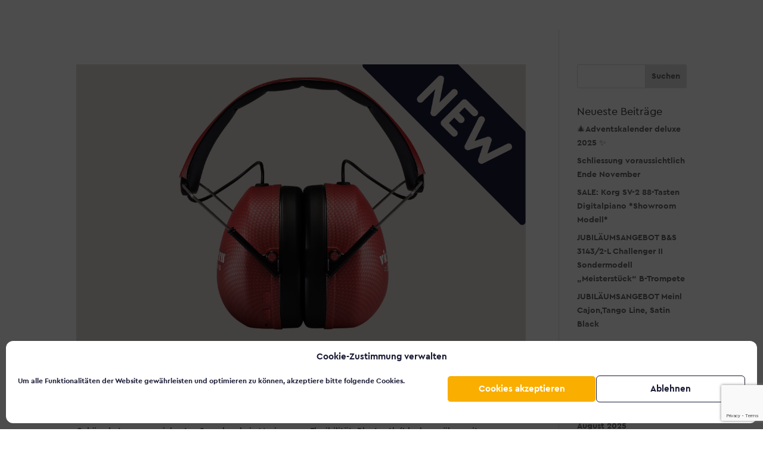

--- FILE ---
content_type: text/html; charset=utf-8
request_url: https://www.google.com/recaptcha/api2/anchor?ar=1&k=6LdCOdUUAAAAAMNlQfAVByqNdl-qByMnV5j-O_oh&co=aHR0cHM6Ly93d3cubXVzaWstc2Nob2VuYXUuZGU6NDQz&hl=en&v=PoyoqOPhxBO7pBk68S4YbpHZ&size=invisible&anchor-ms=20000&execute-ms=30000&cb=qqlb04ov1am8
body_size: 48716
content:
<!DOCTYPE HTML><html dir="ltr" lang="en"><head><meta http-equiv="Content-Type" content="text/html; charset=UTF-8">
<meta http-equiv="X-UA-Compatible" content="IE=edge">
<title>reCAPTCHA</title>
<style type="text/css">
/* cyrillic-ext */
@font-face {
  font-family: 'Roboto';
  font-style: normal;
  font-weight: 400;
  font-stretch: 100%;
  src: url(//fonts.gstatic.com/s/roboto/v48/KFO7CnqEu92Fr1ME7kSn66aGLdTylUAMa3GUBHMdazTgWw.woff2) format('woff2');
  unicode-range: U+0460-052F, U+1C80-1C8A, U+20B4, U+2DE0-2DFF, U+A640-A69F, U+FE2E-FE2F;
}
/* cyrillic */
@font-face {
  font-family: 'Roboto';
  font-style: normal;
  font-weight: 400;
  font-stretch: 100%;
  src: url(//fonts.gstatic.com/s/roboto/v48/KFO7CnqEu92Fr1ME7kSn66aGLdTylUAMa3iUBHMdazTgWw.woff2) format('woff2');
  unicode-range: U+0301, U+0400-045F, U+0490-0491, U+04B0-04B1, U+2116;
}
/* greek-ext */
@font-face {
  font-family: 'Roboto';
  font-style: normal;
  font-weight: 400;
  font-stretch: 100%;
  src: url(//fonts.gstatic.com/s/roboto/v48/KFO7CnqEu92Fr1ME7kSn66aGLdTylUAMa3CUBHMdazTgWw.woff2) format('woff2');
  unicode-range: U+1F00-1FFF;
}
/* greek */
@font-face {
  font-family: 'Roboto';
  font-style: normal;
  font-weight: 400;
  font-stretch: 100%;
  src: url(//fonts.gstatic.com/s/roboto/v48/KFO7CnqEu92Fr1ME7kSn66aGLdTylUAMa3-UBHMdazTgWw.woff2) format('woff2');
  unicode-range: U+0370-0377, U+037A-037F, U+0384-038A, U+038C, U+038E-03A1, U+03A3-03FF;
}
/* math */
@font-face {
  font-family: 'Roboto';
  font-style: normal;
  font-weight: 400;
  font-stretch: 100%;
  src: url(//fonts.gstatic.com/s/roboto/v48/KFO7CnqEu92Fr1ME7kSn66aGLdTylUAMawCUBHMdazTgWw.woff2) format('woff2');
  unicode-range: U+0302-0303, U+0305, U+0307-0308, U+0310, U+0312, U+0315, U+031A, U+0326-0327, U+032C, U+032F-0330, U+0332-0333, U+0338, U+033A, U+0346, U+034D, U+0391-03A1, U+03A3-03A9, U+03B1-03C9, U+03D1, U+03D5-03D6, U+03F0-03F1, U+03F4-03F5, U+2016-2017, U+2034-2038, U+203C, U+2040, U+2043, U+2047, U+2050, U+2057, U+205F, U+2070-2071, U+2074-208E, U+2090-209C, U+20D0-20DC, U+20E1, U+20E5-20EF, U+2100-2112, U+2114-2115, U+2117-2121, U+2123-214F, U+2190, U+2192, U+2194-21AE, U+21B0-21E5, U+21F1-21F2, U+21F4-2211, U+2213-2214, U+2216-22FF, U+2308-230B, U+2310, U+2319, U+231C-2321, U+2336-237A, U+237C, U+2395, U+239B-23B7, U+23D0, U+23DC-23E1, U+2474-2475, U+25AF, U+25B3, U+25B7, U+25BD, U+25C1, U+25CA, U+25CC, U+25FB, U+266D-266F, U+27C0-27FF, U+2900-2AFF, U+2B0E-2B11, U+2B30-2B4C, U+2BFE, U+3030, U+FF5B, U+FF5D, U+1D400-1D7FF, U+1EE00-1EEFF;
}
/* symbols */
@font-face {
  font-family: 'Roboto';
  font-style: normal;
  font-weight: 400;
  font-stretch: 100%;
  src: url(//fonts.gstatic.com/s/roboto/v48/KFO7CnqEu92Fr1ME7kSn66aGLdTylUAMaxKUBHMdazTgWw.woff2) format('woff2');
  unicode-range: U+0001-000C, U+000E-001F, U+007F-009F, U+20DD-20E0, U+20E2-20E4, U+2150-218F, U+2190, U+2192, U+2194-2199, U+21AF, U+21E6-21F0, U+21F3, U+2218-2219, U+2299, U+22C4-22C6, U+2300-243F, U+2440-244A, U+2460-24FF, U+25A0-27BF, U+2800-28FF, U+2921-2922, U+2981, U+29BF, U+29EB, U+2B00-2BFF, U+4DC0-4DFF, U+FFF9-FFFB, U+10140-1018E, U+10190-1019C, U+101A0, U+101D0-101FD, U+102E0-102FB, U+10E60-10E7E, U+1D2C0-1D2D3, U+1D2E0-1D37F, U+1F000-1F0FF, U+1F100-1F1AD, U+1F1E6-1F1FF, U+1F30D-1F30F, U+1F315, U+1F31C, U+1F31E, U+1F320-1F32C, U+1F336, U+1F378, U+1F37D, U+1F382, U+1F393-1F39F, U+1F3A7-1F3A8, U+1F3AC-1F3AF, U+1F3C2, U+1F3C4-1F3C6, U+1F3CA-1F3CE, U+1F3D4-1F3E0, U+1F3ED, U+1F3F1-1F3F3, U+1F3F5-1F3F7, U+1F408, U+1F415, U+1F41F, U+1F426, U+1F43F, U+1F441-1F442, U+1F444, U+1F446-1F449, U+1F44C-1F44E, U+1F453, U+1F46A, U+1F47D, U+1F4A3, U+1F4B0, U+1F4B3, U+1F4B9, U+1F4BB, U+1F4BF, U+1F4C8-1F4CB, U+1F4D6, U+1F4DA, U+1F4DF, U+1F4E3-1F4E6, U+1F4EA-1F4ED, U+1F4F7, U+1F4F9-1F4FB, U+1F4FD-1F4FE, U+1F503, U+1F507-1F50B, U+1F50D, U+1F512-1F513, U+1F53E-1F54A, U+1F54F-1F5FA, U+1F610, U+1F650-1F67F, U+1F687, U+1F68D, U+1F691, U+1F694, U+1F698, U+1F6AD, U+1F6B2, U+1F6B9-1F6BA, U+1F6BC, U+1F6C6-1F6CF, U+1F6D3-1F6D7, U+1F6E0-1F6EA, U+1F6F0-1F6F3, U+1F6F7-1F6FC, U+1F700-1F7FF, U+1F800-1F80B, U+1F810-1F847, U+1F850-1F859, U+1F860-1F887, U+1F890-1F8AD, U+1F8B0-1F8BB, U+1F8C0-1F8C1, U+1F900-1F90B, U+1F93B, U+1F946, U+1F984, U+1F996, U+1F9E9, U+1FA00-1FA6F, U+1FA70-1FA7C, U+1FA80-1FA89, U+1FA8F-1FAC6, U+1FACE-1FADC, U+1FADF-1FAE9, U+1FAF0-1FAF8, U+1FB00-1FBFF;
}
/* vietnamese */
@font-face {
  font-family: 'Roboto';
  font-style: normal;
  font-weight: 400;
  font-stretch: 100%;
  src: url(//fonts.gstatic.com/s/roboto/v48/KFO7CnqEu92Fr1ME7kSn66aGLdTylUAMa3OUBHMdazTgWw.woff2) format('woff2');
  unicode-range: U+0102-0103, U+0110-0111, U+0128-0129, U+0168-0169, U+01A0-01A1, U+01AF-01B0, U+0300-0301, U+0303-0304, U+0308-0309, U+0323, U+0329, U+1EA0-1EF9, U+20AB;
}
/* latin-ext */
@font-face {
  font-family: 'Roboto';
  font-style: normal;
  font-weight: 400;
  font-stretch: 100%;
  src: url(//fonts.gstatic.com/s/roboto/v48/KFO7CnqEu92Fr1ME7kSn66aGLdTylUAMa3KUBHMdazTgWw.woff2) format('woff2');
  unicode-range: U+0100-02BA, U+02BD-02C5, U+02C7-02CC, U+02CE-02D7, U+02DD-02FF, U+0304, U+0308, U+0329, U+1D00-1DBF, U+1E00-1E9F, U+1EF2-1EFF, U+2020, U+20A0-20AB, U+20AD-20C0, U+2113, U+2C60-2C7F, U+A720-A7FF;
}
/* latin */
@font-face {
  font-family: 'Roboto';
  font-style: normal;
  font-weight: 400;
  font-stretch: 100%;
  src: url(//fonts.gstatic.com/s/roboto/v48/KFO7CnqEu92Fr1ME7kSn66aGLdTylUAMa3yUBHMdazQ.woff2) format('woff2');
  unicode-range: U+0000-00FF, U+0131, U+0152-0153, U+02BB-02BC, U+02C6, U+02DA, U+02DC, U+0304, U+0308, U+0329, U+2000-206F, U+20AC, U+2122, U+2191, U+2193, U+2212, U+2215, U+FEFF, U+FFFD;
}
/* cyrillic-ext */
@font-face {
  font-family: 'Roboto';
  font-style: normal;
  font-weight: 500;
  font-stretch: 100%;
  src: url(//fonts.gstatic.com/s/roboto/v48/KFO7CnqEu92Fr1ME7kSn66aGLdTylUAMa3GUBHMdazTgWw.woff2) format('woff2');
  unicode-range: U+0460-052F, U+1C80-1C8A, U+20B4, U+2DE0-2DFF, U+A640-A69F, U+FE2E-FE2F;
}
/* cyrillic */
@font-face {
  font-family: 'Roboto';
  font-style: normal;
  font-weight: 500;
  font-stretch: 100%;
  src: url(//fonts.gstatic.com/s/roboto/v48/KFO7CnqEu92Fr1ME7kSn66aGLdTylUAMa3iUBHMdazTgWw.woff2) format('woff2');
  unicode-range: U+0301, U+0400-045F, U+0490-0491, U+04B0-04B1, U+2116;
}
/* greek-ext */
@font-face {
  font-family: 'Roboto';
  font-style: normal;
  font-weight: 500;
  font-stretch: 100%;
  src: url(//fonts.gstatic.com/s/roboto/v48/KFO7CnqEu92Fr1ME7kSn66aGLdTylUAMa3CUBHMdazTgWw.woff2) format('woff2');
  unicode-range: U+1F00-1FFF;
}
/* greek */
@font-face {
  font-family: 'Roboto';
  font-style: normal;
  font-weight: 500;
  font-stretch: 100%;
  src: url(//fonts.gstatic.com/s/roboto/v48/KFO7CnqEu92Fr1ME7kSn66aGLdTylUAMa3-UBHMdazTgWw.woff2) format('woff2');
  unicode-range: U+0370-0377, U+037A-037F, U+0384-038A, U+038C, U+038E-03A1, U+03A3-03FF;
}
/* math */
@font-face {
  font-family: 'Roboto';
  font-style: normal;
  font-weight: 500;
  font-stretch: 100%;
  src: url(//fonts.gstatic.com/s/roboto/v48/KFO7CnqEu92Fr1ME7kSn66aGLdTylUAMawCUBHMdazTgWw.woff2) format('woff2');
  unicode-range: U+0302-0303, U+0305, U+0307-0308, U+0310, U+0312, U+0315, U+031A, U+0326-0327, U+032C, U+032F-0330, U+0332-0333, U+0338, U+033A, U+0346, U+034D, U+0391-03A1, U+03A3-03A9, U+03B1-03C9, U+03D1, U+03D5-03D6, U+03F0-03F1, U+03F4-03F5, U+2016-2017, U+2034-2038, U+203C, U+2040, U+2043, U+2047, U+2050, U+2057, U+205F, U+2070-2071, U+2074-208E, U+2090-209C, U+20D0-20DC, U+20E1, U+20E5-20EF, U+2100-2112, U+2114-2115, U+2117-2121, U+2123-214F, U+2190, U+2192, U+2194-21AE, U+21B0-21E5, U+21F1-21F2, U+21F4-2211, U+2213-2214, U+2216-22FF, U+2308-230B, U+2310, U+2319, U+231C-2321, U+2336-237A, U+237C, U+2395, U+239B-23B7, U+23D0, U+23DC-23E1, U+2474-2475, U+25AF, U+25B3, U+25B7, U+25BD, U+25C1, U+25CA, U+25CC, U+25FB, U+266D-266F, U+27C0-27FF, U+2900-2AFF, U+2B0E-2B11, U+2B30-2B4C, U+2BFE, U+3030, U+FF5B, U+FF5D, U+1D400-1D7FF, U+1EE00-1EEFF;
}
/* symbols */
@font-face {
  font-family: 'Roboto';
  font-style: normal;
  font-weight: 500;
  font-stretch: 100%;
  src: url(//fonts.gstatic.com/s/roboto/v48/KFO7CnqEu92Fr1ME7kSn66aGLdTylUAMaxKUBHMdazTgWw.woff2) format('woff2');
  unicode-range: U+0001-000C, U+000E-001F, U+007F-009F, U+20DD-20E0, U+20E2-20E4, U+2150-218F, U+2190, U+2192, U+2194-2199, U+21AF, U+21E6-21F0, U+21F3, U+2218-2219, U+2299, U+22C4-22C6, U+2300-243F, U+2440-244A, U+2460-24FF, U+25A0-27BF, U+2800-28FF, U+2921-2922, U+2981, U+29BF, U+29EB, U+2B00-2BFF, U+4DC0-4DFF, U+FFF9-FFFB, U+10140-1018E, U+10190-1019C, U+101A0, U+101D0-101FD, U+102E0-102FB, U+10E60-10E7E, U+1D2C0-1D2D3, U+1D2E0-1D37F, U+1F000-1F0FF, U+1F100-1F1AD, U+1F1E6-1F1FF, U+1F30D-1F30F, U+1F315, U+1F31C, U+1F31E, U+1F320-1F32C, U+1F336, U+1F378, U+1F37D, U+1F382, U+1F393-1F39F, U+1F3A7-1F3A8, U+1F3AC-1F3AF, U+1F3C2, U+1F3C4-1F3C6, U+1F3CA-1F3CE, U+1F3D4-1F3E0, U+1F3ED, U+1F3F1-1F3F3, U+1F3F5-1F3F7, U+1F408, U+1F415, U+1F41F, U+1F426, U+1F43F, U+1F441-1F442, U+1F444, U+1F446-1F449, U+1F44C-1F44E, U+1F453, U+1F46A, U+1F47D, U+1F4A3, U+1F4B0, U+1F4B3, U+1F4B9, U+1F4BB, U+1F4BF, U+1F4C8-1F4CB, U+1F4D6, U+1F4DA, U+1F4DF, U+1F4E3-1F4E6, U+1F4EA-1F4ED, U+1F4F7, U+1F4F9-1F4FB, U+1F4FD-1F4FE, U+1F503, U+1F507-1F50B, U+1F50D, U+1F512-1F513, U+1F53E-1F54A, U+1F54F-1F5FA, U+1F610, U+1F650-1F67F, U+1F687, U+1F68D, U+1F691, U+1F694, U+1F698, U+1F6AD, U+1F6B2, U+1F6B9-1F6BA, U+1F6BC, U+1F6C6-1F6CF, U+1F6D3-1F6D7, U+1F6E0-1F6EA, U+1F6F0-1F6F3, U+1F6F7-1F6FC, U+1F700-1F7FF, U+1F800-1F80B, U+1F810-1F847, U+1F850-1F859, U+1F860-1F887, U+1F890-1F8AD, U+1F8B0-1F8BB, U+1F8C0-1F8C1, U+1F900-1F90B, U+1F93B, U+1F946, U+1F984, U+1F996, U+1F9E9, U+1FA00-1FA6F, U+1FA70-1FA7C, U+1FA80-1FA89, U+1FA8F-1FAC6, U+1FACE-1FADC, U+1FADF-1FAE9, U+1FAF0-1FAF8, U+1FB00-1FBFF;
}
/* vietnamese */
@font-face {
  font-family: 'Roboto';
  font-style: normal;
  font-weight: 500;
  font-stretch: 100%;
  src: url(//fonts.gstatic.com/s/roboto/v48/KFO7CnqEu92Fr1ME7kSn66aGLdTylUAMa3OUBHMdazTgWw.woff2) format('woff2');
  unicode-range: U+0102-0103, U+0110-0111, U+0128-0129, U+0168-0169, U+01A0-01A1, U+01AF-01B0, U+0300-0301, U+0303-0304, U+0308-0309, U+0323, U+0329, U+1EA0-1EF9, U+20AB;
}
/* latin-ext */
@font-face {
  font-family: 'Roboto';
  font-style: normal;
  font-weight: 500;
  font-stretch: 100%;
  src: url(//fonts.gstatic.com/s/roboto/v48/KFO7CnqEu92Fr1ME7kSn66aGLdTylUAMa3KUBHMdazTgWw.woff2) format('woff2');
  unicode-range: U+0100-02BA, U+02BD-02C5, U+02C7-02CC, U+02CE-02D7, U+02DD-02FF, U+0304, U+0308, U+0329, U+1D00-1DBF, U+1E00-1E9F, U+1EF2-1EFF, U+2020, U+20A0-20AB, U+20AD-20C0, U+2113, U+2C60-2C7F, U+A720-A7FF;
}
/* latin */
@font-face {
  font-family: 'Roboto';
  font-style: normal;
  font-weight: 500;
  font-stretch: 100%;
  src: url(//fonts.gstatic.com/s/roboto/v48/KFO7CnqEu92Fr1ME7kSn66aGLdTylUAMa3yUBHMdazQ.woff2) format('woff2');
  unicode-range: U+0000-00FF, U+0131, U+0152-0153, U+02BB-02BC, U+02C6, U+02DA, U+02DC, U+0304, U+0308, U+0329, U+2000-206F, U+20AC, U+2122, U+2191, U+2193, U+2212, U+2215, U+FEFF, U+FFFD;
}
/* cyrillic-ext */
@font-face {
  font-family: 'Roboto';
  font-style: normal;
  font-weight: 900;
  font-stretch: 100%;
  src: url(//fonts.gstatic.com/s/roboto/v48/KFO7CnqEu92Fr1ME7kSn66aGLdTylUAMa3GUBHMdazTgWw.woff2) format('woff2');
  unicode-range: U+0460-052F, U+1C80-1C8A, U+20B4, U+2DE0-2DFF, U+A640-A69F, U+FE2E-FE2F;
}
/* cyrillic */
@font-face {
  font-family: 'Roboto';
  font-style: normal;
  font-weight: 900;
  font-stretch: 100%;
  src: url(//fonts.gstatic.com/s/roboto/v48/KFO7CnqEu92Fr1ME7kSn66aGLdTylUAMa3iUBHMdazTgWw.woff2) format('woff2');
  unicode-range: U+0301, U+0400-045F, U+0490-0491, U+04B0-04B1, U+2116;
}
/* greek-ext */
@font-face {
  font-family: 'Roboto';
  font-style: normal;
  font-weight: 900;
  font-stretch: 100%;
  src: url(//fonts.gstatic.com/s/roboto/v48/KFO7CnqEu92Fr1ME7kSn66aGLdTylUAMa3CUBHMdazTgWw.woff2) format('woff2');
  unicode-range: U+1F00-1FFF;
}
/* greek */
@font-face {
  font-family: 'Roboto';
  font-style: normal;
  font-weight: 900;
  font-stretch: 100%;
  src: url(//fonts.gstatic.com/s/roboto/v48/KFO7CnqEu92Fr1ME7kSn66aGLdTylUAMa3-UBHMdazTgWw.woff2) format('woff2');
  unicode-range: U+0370-0377, U+037A-037F, U+0384-038A, U+038C, U+038E-03A1, U+03A3-03FF;
}
/* math */
@font-face {
  font-family: 'Roboto';
  font-style: normal;
  font-weight: 900;
  font-stretch: 100%;
  src: url(//fonts.gstatic.com/s/roboto/v48/KFO7CnqEu92Fr1ME7kSn66aGLdTylUAMawCUBHMdazTgWw.woff2) format('woff2');
  unicode-range: U+0302-0303, U+0305, U+0307-0308, U+0310, U+0312, U+0315, U+031A, U+0326-0327, U+032C, U+032F-0330, U+0332-0333, U+0338, U+033A, U+0346, U+034D, U+0391-03A1, U+03A3-03A9, U+03B1-03C9, U+03D1, U+03D5-03D6, U+03F0-03F1, U+03F4-03F5, U+2016-2017, U+2034-2038, U+203C, U+2040, U+2043, U+2047, U+2050, U+2057, U+205F, U+2070-2071, U+2074-208E, U+2090-209C, U+20D0-20DC, U+20E1, U+20E5-20EF, U+2100-2112, U+2114-2115, U+2117-2121, U+2123-214F, U+2190, U+2192, U+2194-21AE, U+21B0-21E5, U+21F1-21F2, U+21F4-2211, U+2213-2214, U+2216-22FF, U+2308-230B, U+2310, U+2319, U+231C-2321, U+2336-237A, U+237C, U+2395, U+239B-23B7, U+23D0, U+23DC-23E1, U+2474-2475, U+25AF, U+25B3, U+25B7, U+25BD, U+25C1, U+25CA, U+25CC, U+25FB, U+266D-266F, U+27C0-27FF, U+2900-2AFF, U+2B0E-2B11, U+2B30-2B4C, U+2BFE, U+3030, U+FF5B, U+FF5D, U+1D400-1D7FF, U+1EE00-1EEFF;
}
/* symbols */
@font-face {
  font-family: 'Roboto';
  font-style: normal;
  font-weight: 900;
  font-stretch: 100%;
  src: url(//fonts.gstatic.com/s/roboto/v48/KFO7CnqEu92Fr1ME7kSn66aGLdTylUAMaxKUBHMdazTgWw.woff2) format('woff2');
  unicode-range: U+0001-000C, U+000E-001F, U+007F-009F, U+20DD-20E0, U+20E2-20E4, U+2150-218F, U+2190, U+2192, U+2194-2199, U+21AF, U+21E6-21F0, U+21F3, U+2218-2219, U+2299, U+22C4-22C6, U+2300-243F, U+2440-244A, U+2460-24FF, U+25A0-27BF, U+2800-28FF, U+2921-2922, U+2981, U+29BF, U+29EB, U+2B00-2BFF, U+4DC0-4DFF, U+FFF9-FFFB, U+10140-1018E, U+10190-1019C, U+101A0, U+101D0-101FD, U+102E0-102FB, U+10E60-10E7E, U+1D2C0-1D2D3, U+1D2E0-1D37F, U+1F000-1F0FF, U+1F100-1F1AD, U+1F1E6-1F1FF, U+1F30D-1F30F, U+1F315, U+1F31C, U+1F31E, U+1F320-1F32C, U+1F336, U+1F378, U+1F37D, U+1F382, U+1F393-1F39F, U+1F3A7-1F3A8, U+1F3AC-1F3AF, U+1F3C2, U+1F3C4-1F3C6, U+1F3CA-1F3CE, U+1F3D4-1F3E0, U+1F3ED, U+1F3F1-1F3F3, U+1F3F5-1F3F7, U+1F408, U+1F415, U+1F41F, U+1F426, U+1F43F, U+1F441-1F442, U+1F444, U+1F446-1F449, U+1F44C-1F44E, U+1F453, U+1F46A, U+1F47D, U+1F4A3, U+1F4B0, U+1F4B3, U+1F4B9, U+1F4BB, U+1F4BF, U+1F4C8-1F4CB, U+1F4D6, U+1F4DA, U+1F4DF, U+1F4E3-1F4E6, U+1F4EA-1F4ED, U+1F4F7, U+1F4F9-1F4FB, U+1F4FD-1F4FE, U+1F503, U+1F507-1F50B, U+1F50D, U+1F512-1F513, U+1F53E-1F54A, U+1F54F-1F5FA, U+1F610, U+1F650-1F67F, U+1F687, U+1F68D, U+1F691, U+1F694, U+1F698, U+1F6AD, U+1F6B2, U+1F6B9-1F6BA, U+1F6BC, U+1F6C6-1F6CF, U+1F6D3-1F6D7, U+1F6E0-1F6EA, U+1F6F0-1F6F3, U+1F6F7-1F6FC, U+1F700-1F7FF, U+1F800-1F80B, U+1F810-1F847, U+1F850-1F859, U+1F860-1F887, U+1F890-1F8AD, U+1F8B0-1F8BB, U+1F8C0-1F8C1, U+1F900-1F90B, U+1F93B, U+1F946, U+1F984, U+1F996, U+1F9E9, U+1FA00-1FA6F, U+1FA70-1FA7C, U+1FA80-1FA89, U+1FA8F-1FAC6, U+1FACE-1FADC, U+1FADF-1FAE9, U+1FAF0-1FAF8, U+1FB00-1FBFF;
}
/* vietnamese */
@font-face {
  font-family: 'Roboto';
  font-style: normal;
  font-weight: 900;
  font-stretch: 100%;
  src: url(//fonts.gstatic.com/s/roboto/v48/KFO7CnqEu92Fr1ME7kSn66aGLdTylUAMa3OUBHMdazTgWw.woff2) format('woff2');
  unicode-range: U+0102-0103, U+0110-0111, U+0128-0129, U+0168-0169, U+01A0-01A1, U+01AF-01B0, U+0300-0301, U+0303-0304, U+0308-0309, U+0323, U+0329, U+1EA0-1EF9, U+20AB;
}
/* latin-ext */
@font-face {
  font-family: 'Roboto';
  font-style: normal;
  font-weight: 900;
  font-stretch: 100%;
  src: url(//fonts.gstatic.com/s/roboto/v48/KFO7CnqEu92Fr1ME7kSn66aGLdTylUAMa3KUBHMdazTgWw.woff2) format('woff2');
  unicode-range: U+0100-02BA, U+02BD-02C5, U+02C7-02CC, U+02CE-02D7, U+02DD-02FF, U+0304, U+0308, U+0329, U+1D00-1DBF, U+1E00-1E9F, U+1EF2-1EFF, U+2020, U+20A0-20AB, U+20AD-20C0, U+2113, U+2C60-2C7F, U+A720-A7FF;
}
/* latin */
@font-face {
  font-family: 'Roboto';
  font-style: normal;
  font-weight: 900;
  font-stretch: 100%;
  src: url(//fonts.gstatic.com/s/roboto/v48/KFO7CnqEu92Fr1ME7kSn66aGLdTylUAMa3yUBHMdazQ.woff2) format('woff2');
  unicode-range: U+0000-00FF, U+0131, U+0152-0153, U+02BB-02BC, U+02C6, U+02DA, U+02DC, U+0304, U+0308, U+0329, U+2000-206F, U+20AC, U+2122, U+2191, U+2193, U+2212, U+2215, U+FEFF, U+FFFD;
}

</style>
<link rel="stylesheet" type="text/css" href="https://www.gstatic.com/recaptcha/releases/PoyoqOPhxBO7pBk68S4YbpHZ/styles__ltr.css">
<script nonce="aisqS9vD3bdCUI2nAC88VQ" type="text/javascript">window['__recaptcha_api'] = 'https://www.google.com/recaptcha/api2/';</script>
<script type="text/javascript" src="https://www.gstatic.com/recaptcha/releases/PoyoqOPhxBO7pBk68S4YbpHZ/recaptcha__en.js" nonce="aisqS9vD3bdCUI2nAC88VQ">
      
    </script></head>
<body><div id="rc-anchor-alert" class="rc-anchor-alert"></div>
<input type="hidden" id="recaptcha-token" value="[base64]">
<script type="text/javascript" nonce="aisqS9vD3bdCUI2nAC88VQ">
      recaptcha.anchor.Main.init("[\x22ainput\x22,[\x22bgdata\x22,\x22\x22,\[base64]/[base64]/[base64]/bmV3IHJbeF0oY1swXSk6RT09Mj9uZXcgclt4XShjWzBdLGNbMV0pOkU9PTM/bmV3IHJbeF0oY1swXSxjWzFdLGNbMl0pOkU9PTQ/[base64]/[base64]/[base64]/[base64]/[base64]/[base64]/[base64]/[base64]\x22,\[base64]\\u003d\\u003d\x22,\x22HTfCssO9w5lawrnCjWsJZRTClXPDjMKmw43CpcKlGMKNw5BwFMOhw4bCkcO8YD/[base64]/w53CmiTCoR9dc8KQw5gqFQjCosOmwod2NCV/[base64]/CvXnDpMO5HMKZfz/DvMKvawfCkMODKsOya1nCp2bDpBzDoDFcbMK3wo96w7jClsKKw5XCnFvCl2Z2HCR5KGBna8KzESVVw5HDuMKzDT8VIsO2Mi55woHDssOMwodBw5TDrkDDtjzClcKEJn3DhGsdDGZsJ0g/w7wKw4zCoHfCjcO1wr/CrWsRwq7Ck2sXw77CrxE/LgjCtn7DscKpw5Eyw47CvMOnw6fDrsKYw4dnTxEtPsKBBmosw53ClsOYK8OHAsOoBMK7w47CtTQvKcOabcO4wphmw5rDkxLDgxLDtMKHw7/[base64]/ClcKfbsKGLsOYwqB0J8K6w5NwV8K7woAga8OIw6dGU3JXVmLCmsORHQbCujvDilHCgVvDiElZH8K8Ujw7w7vDi8KFw6NCw6p3PsOyYwPDjzrDi8Kkw5NVaXbDvsOlwoIZQsORwrXDmMK6P8Opw5XCtAYbwr/Dp2IkAcOawpnCvcOkYcKrEMO4w6A7UcK/w7NmfsOHwpPDsiPCqcKRLV/Do8KBaMOIB8Ovw47DkMOiRBnDj8O7wrXCuMOaV8KSwovDjsKGw5dVwqNjOyMsw7NwVncbdBrDrXzDr8OdG8KzUsO/w6g/HMOAPMK8w6wwwo/CqsOpw6nDpQTDgsOnVsKHPSoMXzTDl8OmNcOmw4bDkcKWwqZ4w4DDiUs3IHrCrSYgbnI1E0oxw74jI8KmwrBJCxzCkRTDo8O1wqVlwopEAMKlHmPDiS0PXsK+Ti1Cw5/CmMOwMcK8fVByw45YEFnCssOLTSzDug1WwqnCtsKpw4EMw6bDr8KqeMOSaHvDiUvCmsKUw6zCvjpBwrTDoMO5wr/DuigKwoB8w4IGQcKVPsK2wrDDllNpwoUbwrrCtBp2wqPDqcKIBCbDscKSfMOaATtJKVnCuHZsw6fDp8K/[base64]/CtsOJYD5Hw6FOazsaw7sLJsKiw5pnwqZOwrQvScKKFsOzw6NpT2NRLG7DsTdyDDTDhcKeO8OkNMOBKMOBNm4Nwp8/TH/Cn1DDkMObw63DgMOkwpcUGVXDs8KjG2zDkFVeBWYLHcKbQ8OJdcK1w4XDsiHDpsKDwoDDmXoySiJ2wrrCrMKUNMOrTsKFw7YBw5vCp8KrcsKTwq8HwqLDpiwwNwhfw6nDhnwlNcO3w4oxwrLDqcOWURldC8KFPwbCgkrDnsO8IMK/FiHCocOpwrjDgDHCoMKfQz0cw5lebz3Co1kxwrZaJcK2wrVOIsOTZhXCkk9twqEJw4rDi05nwqhoCsO/CFnCgAHCm2B0DWhqwpVEwrLCvU1ywqxTw4VNfxPChsO5MMOpwpfCqWAiQQFELDXDi8O4w43Do8K/w4FVZMOST2FfwoXDpDdSw7/[base64]/CjcKrw7EcLcKawqjDqk3DlcKVGAg1wpLDhnwnGMKuw4opwqVhcsKveFpvQxE6w5NBwqXCsR0Qw5HCk8OBP2DDmcKCw6bDv8OEw5/CicK4wow8wrtRwqTDlXpYw7bDtXAMw5TDr8KMwpJgw7/CtxYIwo7CtUzDh8KSwoouw6A+dcONACN+wpTDpRPCgHvCrFnCpH/DuMKYdVcFwq8Ew7rDmhDCusO5w4Y8w4hqJsK/w43DnMKFwqHCvj0zwqXDnMOiExkqwoLCtyB3alVCw4LCumQuOFXCuSfDjW3CosOowpfDhDTDtGXDgcOHBn1Tw6bDiMK/wrvCgcOiJMKyw7IEVnbChCYOw5nCskkQTMOMVsKddl7Cs8OzHcOVasKhwrhHw77CsVfCgMKnd8KYPsOAwpx+c8O/wrFrw4XDh8O+KjUDK8Kgw5ZBB8KIXlnDjcOBwpt4ZcKGw6fCgR3CqBxiwooqwqd/UMKHa8KpGgrDmW5UdsK9wo7Cj8Kew6vCocKPw5jDgRjDsmbChcOmwoPCn8Kdw6nCpinDhsKrLMKBdGPCicO1wrDCrcO2w7/CmMOowpIzdsOWwp0hVUwKwrshwoQtKcK4wpfDnU/Dl8O/w6LCl8OPGXNjwqE2wo/[base64]/DvWZZKsKIYsK6w5bCi8KiejFIen7Ci19TwrHDqjcPw7XCnVLDo18Vw5VsO3jDiMKpwqkIw6fCs0FJDcKtOMKlJsKZSgVaMcKqRsOEw5B0ZQbDkGDCksKERnhAMx5uwqoYPsKSw5ZEw5rClVNUwrHDpA/DvcKPw5DDjyvCjyDCkjgiwpzCqRIEfMO4G1vChjLDucK/w5gYOWhhw6UoeMO/LcKfWlc1aEPCvXrCh8KFJsOTL8OVB1LCrsK1acOdQh3CnQPCvcOJGcO4woPCswkseEYUwpTDtMO5w5HDisOswoXCvcKaZXhWw7jDnSPDvsOBwpByQ0bCrsKURgltw6vDp8Kxw415w6fCjBY4w6NWwqhqNFrDih8yw5/DmsOtK8Kmw6VqASdhFzDDt8OZMFTCv8OxAmVwwrnCrU1Xw4rDhsOrUMOVw5/CsMOrUWYIGcOpwrsXXMOxaB0JKMOawrzCo8OAw7PCscKEM8Kcw54CBMK5wo3CukrDs8KoO0XCmAYfwpwjwpjCssO6wrJdGWTDtsO5ORxtDCJjwprDn0Zuw5rCtcKxVMOCMCtcw6YjM8K/[base64]/RMKlw7lafsK5dsKxw7Ajw4XDkMKlVhbDjMKjw4LDiMKYwpzDoMKZdxEww5IAD1nDnsK4w6DCpsOHwozCqsOvwpDDnw/ClFlsw7bDg8O/PyFrWh7DowZrwqDCgMKEwqjDjlHCmMOow75Fw5DDlcKlw4ZqJcOhw53DtSzCjx7Do3JBWAXCh20NcQsAwpFOccKqeA0CciHCi8OAw51Zw6JGw5rDiQjDjiLDgsKlwqbCr8KZwqQySsOcasO2N2J5EcO8w4nChDgMFXnDi8OAc0TCqsKTwoMFw7TChR/ChVjCrHDCpg3Ck8OXR8KnW8OIEMOmWcK2P3Azw6EtwpJ8a8OzP8KUKH4+wpjCicK/wrjDmjt6w6ctw6PCkMKawpEiZ8Oaw4bCijXCvGDDuMKRw69LYsOYwrxNw5zDkMKUwo/[base64]/DjmLDrcO0WgF4wp0bSiPCvFAYB8K+AcO5wq3CrXLCv8K3wo/CvcOWVMOdbx3CsihNw7PDrwvDl8Odw5oLwqXDosKhICLDlA04wq7DgjlqUBzDrcOqwqspw6/DvkdsDMKFw5hDwpXDisKCw47CqFoUw5jDsMOjwr4uw6dsWcOcwqzCmsKGIcKODcKMwovDvsKIw5FBwofCm8KfwogvY8KmecKiMsOXw6nDnHDCtcORdynDgg3Drw4gwqTCiMOuL8OjwpF5wqQQORwww44CLcKyw7QVN0ciwoQiwpfDhlnDgMKrLz85w7/Cj25KGsOgwrzDkcOjwrnCuiPDpcKzRRBnw7PDk2JfJMOzwolYwpfDoMOpw5k7wpRpw4LCkhdFN2XDisOfEDQXw7rCrMKMfD9YworDrzXCsERdF0/Dri8eEwzCsnLCozlMPjfCkcO9w7TCvhXCpTYzC8Ogw7gMCsOFw5cdw53ChsKCBw5cw7zCiEDCnh/Dq2vCjgMLTMOda8OMwrUhw6XDoxFwwprCpcKPw4fCuw7CrgpXAxTCmcObw44HJXN4DMKew67DuzvDlm1UehzDusKrw5LCl8OZe8OTw7HCoR8jw4cYXX0qOlvDgMOwVsK0w6Nbw4nCgwnDmSPDukdWXcKdR2oAMl9jZsKaKsO4w4jCsxnCm8OMw6xrwo/DugTDj8OTVcOtD8OJJFRqcSIrwqA2cF7DtsKwQ3Myw4zDnSJBQMOqQmPDkCrDhkIBC8OFNw/[base64]/w55cw49fCMOJJlRDwrfDrMOMw7LDvcKIUAPDuAjCtCHDmALDo8KLJMOuNA7DjcOMCsKBw75cGSHDhnzCuBjCty4ewq/[base64]/[base64]/[base64]/DnW7CkQHCqTXDoMOBw6tyw5TCigzCtWEowqUHw7d2JcK+ecOFw5Bwwo1YworCvFTDnkQTw57DmSnColLDihcdwp/[base64]/DrjjDo8KBwpTDpA7Dh8OvwrjDqMOaey9FKBMXKm04GMOhw7/DosK5w5lsJ3oPHsKOwpYEYVLDuGRPYkHDoRFdN3UpwofDpcKOIhVvwqxGw75lw6jDjHjCsMOQFXrDrcOQw5RZwoUawr1+w4HCkQdLIsOCXsKDwrkFw447AcODFSosOHDClCnDrMONwrnDoiJEw5DCsmbDksKZCEPDl8O6MsO/w4AYDWXCkXYUHEbDksKMf8ODw5x+wol/LTNKw6DCs8KGDMOfwqoBwqjCh8K7SsOTXSMxwo4kRcKhwpXCrEzCgsOhR8OIdGDDvUktIcKRwrFdw6XDv8O9cXdjKmdmwrl5wrc1NMKQw4EBwqHDmUVbwqbCkFV9wpTCgQtcf8OZw7/DicKPwr3DogZ9LlPCjcOKcmlyWsOjMz/[base64]/CqXPCq8KkDsOcw43DnMOkwpPCkMO6w7HCn0lpwrwuU03CuTt7VG/[base64]/[base64]/w7bDvwzDl3zCt3/DiTjDrEMXwqPDu0nCjsO5JCQoK8KbwqtKw7Y/[base64]/Dr8KySMKAwqjCqSpAw63DjV59TcKsXUEew5FKw5ouw7Biwqx1ScOLOcOddsOqY8KoHsO6w6rDum/ClFLChsKrwqzDi8Kpd0/DpB5bwpfCqMKQwpXCgcKENjdlw51QwrDDsmk4AcOxw67CsD0twpZMw4U8ZcOwwoXDnTsdCkkcKsKkOsK7wrEeL8KnQ3bClMOQCMOWEMORw6spTMO/P8KUw4VHbiDCiA/DpDdrw6NZX3XDgcK3SMKfwoYScMKlT8KAGnPCm8OtZsKiw5PChMKtOG5WwplRwq7CqzNJwrPCokJTwpPCosKXAnFLFTMebcOQE2HCkURnXjB+MhLDqAHCsMOEJGkZw6BrJcOPJcOOVMOpwo8xwrzDqkNrLQrCpklcczpUw5YKdQ3CsMOlN33CnkZlwqs/CgAVw5PDkcOsw5rCkMOqwo5bwpLCkF9LwrrDocO6w4vCusKAQANzQsO0WwfCssKVJ8ODbS/[base64]/DiRFRwqfCr2pxBMOGw4AUKXoMwqTClsOjJcKWEA0sX2vDl8K6w7h9w5rDpizCiQXCgyfDhj8twqbDpcKow7F3KcKxwrzCg8Kywro6RcKRwpjCusKhT8OUY8Osw75GAhN5wpLDl2zCkMOsQcO9w6MVwop/BMO2bMOiwqsnw6QEFBDDuj9Qw4jDlC8lw7ogGgvChsK0w7XDqgDCsz47PcOmQ3nDucOYwrnCosKlw57CiVVEHcKnwo0zViXDicOUw4kDAUsfw6DCkcOdJMOBw6UHNwrCgcOhwoInw4EUVsK0w5zDu8OYwrzDqsO9P0vDuGB+D1DDixUMSSw/YsOKw7QGYMKvUMOZaMOgw4QKb8K+wrsWGMKVccKnUWc+wonChcKsdsOfahdCHcOyQMKowoTCkz5ZeyI3wpJHw5bCp8Olw7ojCsKZKsO/wrZqw4fCkMOyw4RlcsOrI8OHDVPDv8KJw64jwq1kDmBuUMK0wqEiw5okwpgRbsKkwpcmwqpeMsO3fsO6w6ABwrjCnk/ClsOEw4PDoMOLNDovcsKpMBzCm8KPwopzwpLCscOrE8KbwoDCjcONwqE8HsKBw5B/cT3DkWowfcKzw6zDsMOrw5dpUn/[base64]/w7sQXmQ4IMKfw79yGWVNw7fCrQomw7jDu8O7TCZLwogxw77DgsO2PcOyw6DDpWEGw7XChMO3E3vCl8K4w7TCnDoqDW1ewoReNcKUawHCuR/[base64]/CjwLCmcKow4PCrcOjMsOXMBBJfcOLNTMKw418woPDujBxwo1Lwqk/eCfDlcKEwqVgVcKtwrnCphl9WsOVw4vCkVLCpSNyw5UuwrQyKMKJF0A7woTDp8OoJWFMw4kbw6XDhhlpw4HCmiA7Xg7CtzAxN8KJw7DCh3FLN8KFVGQ/[base64]/CnMOfw7B4VcOSPcO1QsKWw6/CpcOZQDRWw5JpwrMYw4TCuAnCvsKBScK+w77DtwhYwqknw5gww45YwpTCuUTDhyXDonNNw4/DvsOAwr3Dtw3CocORwqPCugzCnyrDoC/DgMO+AFPDpibCucO2wrPCl8OnbcKzQ8O8PsO3KcKvw6/CocOuwqPCrGwbPTQvREF2VMK4W8K+w7zDssKvw5pswq3DtE40GcKeVwJxIcOJehRLw54RwpEhLMK+UcOZLsOIV8OrGcKqw5EqdF/DisOgw5cHRMKvwoFJw6rCjmPCmMO4w5XCn8KJw47DmcKrw5IWwpdKUcKqwp9QLRzCusOaIsKrwrITw6LCpF3ChsKOw4bDpQDCksKJdg4Uw6zDtCogYRdoYyxqcRN8w43Dp3VEBsKnb8OqEyI/RsKUwrjDqRVVekrCqAN8b1ADLHfDiVbDl1nCiCXCt8KZBcOMHsKlSsO4GMOyYjtMID95csK8JCEHw5jCucK2QMK7wpYtw7MTwoTCm8Obwrhtw4/[base64]/[base64]/Cu8OJw5pAw4x7wr8mwpzDmMKoU8Klw5bCl8KbwpMBNTjDiMKDw4zDtMOMGyxlw6nDrMK+D2nCosOhw5jDuMOfw7TCjsOWw6ALw6PCqcKGesOCTcO3NjTDp3jCpsKleC/CucOUwq/Dh8OoUWdALlwiw5FTwqZhwpFSwrZ3UUrCgDXDt2bCvU4tVsO3ASYlwq8kwrHDnRbCi8OZwr1DccK4VH3ChDLCsMKjeAjCq1rCsycSRsO3Z3EAaHLDicOBwpozwrwSSMO1w5nDhznDhMOaw54WwqnCrlrDvjwVVz/DlnwvVMKbFcK2e8OnfMO2EcOHVkLDmMKuIsOQw7HCjcK+KsKDw6p1Ll/Cll3DtjjCtcOqw7sKLGLCuhXCglg0wrwBw7EZw4dmbGd6wqorDcO5w7xxwpMrOHHCk8OAw7HDvsK5wowMYEbDvjwvF8OIYcOsw7MvwoTCssKfG8OTw4fDt1bDjgjCvmbDqlXCqsKiW2DDpT4tPVzCtsOGwrzDocKRw7/[base64]/[base64]/[base64]/[base64]/wqnDux/CtghGwovCusKWEcK8WiPCgsKPwoYtccODw6fDjnMXwq0iYMO5XMOdwqfDk8O5NcKKwokEC8OYIcOAE2hSwovDohPCsB/DjzLCiVfCrCVHQHddRVEow7zCv8ObwrJzccKPWcKMw57DvS3CpcKDw7I3QsKafn8gw4Edw6FePcO1Kjclw74tF8KRF8O5USXCmVhhWsONJ3nDtTBFPMOTT8Orwo0TTsO/S8OfT8Ohw5gvcEoXTBHCr1DCgynCgCBjHV7CusKOwpXDrcKFNhHChGPCo8OOw5/[base64]/DuE8UdyjCqsOfw7HDvCcEeUMxJMKDwr5zw6hywqbDrDY9BS7DkTrDssKuGCrDgMOKw6Uyw445w5Vtwp9ET8KAdWxFacOUwqvCtkoTw6DDscK3woJvcMKceMOJw4oswqzCjxfClMO2w5zCmcKCwqx7w53CtcKSbh5Iw5/CqsK1w60YUMO/SCE/w6Qpb2TDlcKTw515W8OCVgtLw7fCj1hOXElUKMOdwqDDr3FMw40sZcO3DsOkwpfDn2nCkTbCosONf8OHbA/Cm8KawrPCiEktw4hxw7UDbMKCwoUmEDnCn0gEdjhUQsKnwpvCtGNMeVgNwoTCsMKKX8O2wp3Doi/Dh2LDssOBwroBQwZlw4YOL8KKNMO0w5HDrkIUf8KpwpNVM8K4wq7Dpk/CtUzCmh4mL8Oww7U7wpNYw6FwcEXCrcOhVmQkCsKRTngrwqAMSnvCgcK1w6xBZ8OQwrwEwobDicKuw4k5w7vDtGTCisOpwqQBw6fDvMKpwrhEwpcgWMKaH8KYDz9Mwp7DnsOHw6fDilzDkEMNwrTDpzoyEsOeW2Muw5ABw4BIEhXCu1hRw69Awp/[base64]/w7xAwprChQc1wqrDhEo/E8Ojw43CtMK/QAjCkcO/LsOeXsKkNggGZ2PCqsK9bsKywoN7w4/CkQQSwoo8w5PCu8K8fXgMRD4GwqDDnRXDpEbClm3Cn8O/N8KmwrHDpgrDscODGxrDq0d4w4AoGsK5wrvDg8KaFsOAwoHCjsKBLUPCnXnClhvCl0/DjiJzw5Y4d8KjZMK4w4p6TMKGwrDCpsK4w4o+J2nDksKEMk1BMsO3ZcOkVyPCgVjChsONw5IYNkLCvQxgwpU/EsOtdWR8wrvCqsO+H8KowrvCnBZXFsKuT3YbVsKcXCTDs8KGaHHDjcKAwqVFNcKQw6/DvMOENEYRWxXDrHsQZ8K1QDXCssOXwpHClMOgHMKrw5tPKsKSdsK1dnYyKGHDti5vwrI2w5jDp8OnE8OnQcO4c1l2VjbCugwDwoXDo0/Dkj9fcWE1wpRdcsKiwot/[base64]/DijbDoMOUw6VvV0IoRMKww53CmsKUwrUXw5AJw7cmwpBawoQaw69qGsO8I3AiwqfCpMOJwovCrsK3STMXwq/CtMO/w7hvUQHCkMOhwpU9QsKTJwZYd8KreS50wpQgOMOKEnFaZcKiw4ZDCcOuGAjCsS1Hwr5fw4DCjsO0w4bCnyjDrsKJDcOiw6DCncKyJTLCqcKEw57CskHCsWAEw7HDiQ8hwohjSQrCoMK3wrbDg0/CgUvCncOOwoNcw6kPw5EDwrsqw4HDmA8JD8OWTsO0w6HCvT1Aw6R+wrF/[base64]/Cj8Okw5IbcsOTw6EsXxnDpsK8w44dwow8fcOgwr1FIcKLwoXCgH/DpmnCrsKFwq9QYXsEw6l4ecKUUGI7wrM7PMKJwpbCiEx5G8KrZcKpIcKOScKpEhDCjUHDh8KwJ8K4EEE1w61tBzDDkMKXwrMxDsKHM8K6w5nDnw3CvxnDggVaE8KdO8KKwqPDv3/CmT0xdDrDqyE6w7lvw6xvw7DDsEPDmsOccBPDlsOSwrR7HsKuw7fDtWnCosOOwqQKw4tHaMKgOsOXIMK8f8KuEcO/cFDCp0jCgcOjw5zDqTjCozI+w4gsLl3DqsOzw5XDsMOkSmXDmRzDpMKGwrrDjX1Le8K3wo91w5rDny7DhsKMwqNQwpMTdSPDiUk+TRPDhsO7b8OUQMKVwr/DimAqdcOCw5gnw6rCk348ccK/wo5hwovDlcK+wqhFwosuYD91w6J3F1PCr8O8woYTw6/[base64]/Ch8Obwo3CvkNvf2NNOBzCgsKxUzXDtVtKIsOjOcOmwqk0wprDusO1BklAA8KAcMOsfMKyw6tSwqDCp8O/[base64]/BsKoHk0Vw5DDgcKSw4pUAHvDlD/[base64]/w7Mvw7YNw6EYwqdww7fCsxHCvTcSw63DiG1nFlo4RXQ3wodNIWxXVWjCp8Oqw6DDgUXDjWLDi27Cv3kqVnh/ZMOowprDoCIfb8OTw7p4wp3DoMOBw5NTwrNAPcOwWsKuOQfDssKZw79cccKXwppGwpvCgjTDgMOrJQrClVg3JyjCkcOmWsKZw6w9w7/DkcO/w6HCl8O3HcOqwrh4w6/CvRHChcORwo/DisK0woh2wr5/W2lRwpsABMOPS8OVwosyw6DCv8O7w4U3HmjCscOqwpTDtzDDk8KeRMOOw5fDq8Ktw6jChcKDwq3CnSwdeHcaBsOZVwTDnHTCjmsCck4fYcKBw5PDmMK6IMOtw641UMKDEMKpw6YIwpcBZMKsw4AOwoLCqUURUTkwwqbCrlTDl8KbJl7CiMKFwpMQw4bCgy/Dgzo/w6wFJsKqwrhlwr0dK2XCgMKlwq4vw6PDlnrCt05RRUbCt8OrdAxzwpl5w7JObWfCnT3DtcOKw7h5w7HDknE6w5YrwoxvE1XCpsOVwrgowolLwop5w7dtw5FuwpM4UwZ/wqPDuAPCs8KhwpTDrmEMNsKEw7LDvcKAH1UmEx3CrsKzPjDDtcOxXMKtw7HCgRUlHsKZwpJ6BsOMw4ECRMKvKcOGAGlvwoPDt8OUwpPDl00fwqx0woXCswbCr8KYR3Ayw6prw78VBwvDoMO4bxDCiiwTwr92w7UFYcOtSiE/w6HCg8KUOsKLw6VCw6hnXXMpZy7Di3kLH8OiYW3ChcOCYsKARHYwLcOfF8Obw4nDn2/[base64]/[base64]/[base64]/[base64]/XsOGwqopwoHCtsKhw5MBw6nCncK1WcO1X8O7AMOmHiY6wr43w5xmIcO1w5Q4eAXCksOmNsKySCDCvcOOwqrCmC7CtcK+w5sTwrQ4w4Exw6LCtnYgPMO/LF9CGcOjw48wJUVYwoHCokzCjxlAwqHDqlXDtg/Co2NgwqEIwr7DsDpOIELCjXTCk8KBwqx5w4c7NcKMw6bDoTnDl8OVwol7w73DrcOhwrPChwrDv8O2w7leEMK3XzXCg8KUw4xfcj57w4YfEMOCwqbCvCHDo8OWw53Cgw7CtcO7dw/DqG7CoGPCkBRoJcKqZ8KoZsKNU8KXw7g7Z8KedGI8wq9TO8KKw7rDiwwMAGdGeUQ6w5XDv8Kyw5kRd8OpJQoVfTxIcsKvf1JdKAwdJRNdwqBgWcOPw4UFwovCjMOJwoxSZARLFMKCw6R/wrvDqcOGW8O9B8OZw5/[base64]/[base64]/DuQYoOWvCusKOPsOww67Dv20Xw7UBw6MSwpvCtxsow5nDg8O5wqYiwpjCqcKcwqwmcMOsw5vDswE0OsKeA8OlGzAww7xaTjTDmsKgPcKCw7wQNsKKWnnCkFHCq8Kkw5PCvsK9wrduD8KXU8KDwqzDrMKDwrdOw7HDujDCicKUwrwwYgBVFDwiwqXCiMK/[base64]/DrQwFw5BZEXfDrcK1w5fCgsOuCwQAw5XDk2hRQQPCocKmwrzCh8OOw5zDosKHw7LCgsOZwrkMRVfCm8KvLHUGA8O+w5Asw6PDhcO/[base64]/Di8K/wqxCesK2dRd3w4zClcOTwqLCn3cpGTImWMKVdmbCq8Krai/Dj8Kaw6LDssO4w6TCo8OAVcOSw7rDp8OoScKQXMKSwqslCXHCg09OLsKMw6PDlcKtd8O5BsOhw6clU2bCmSjCgQBoBVBqaD0pYmQLwqECw4QKwq/[base64]/w7zDnSN2LiNTBQPDuzxlD8OjfxrDpsODwoFVSgNHwp8lwqIxJlXCqMKncT9kEGtbwqnCscOoDATCmmDDnEsJUMOudMK8wp0sworCicOfw7/Cv8Oxw58QMcK+wqtrGsKuw6nCtWzCk8OTwpvCsl5Tw7HCqVTCribCrcKPYCnDgENsw43CnCoSw4XCo8Kvw5PDvh3CvMOQwo18woTDg3DCjcKEMg8Bw53DlCvDr8KPJsKoa8OVagrDsVY3RsK5dMOpWB/CvcOGw613CmTDknkoRMOFw6jDisKGBsOHN8O6bsKjw6rCvRPDrRPDoMK2LMKpwpZawoLDkQt+eEDDvgzCn1FUT05twp3CmgLCo8OmcwTCn8K+QsK6UsKhMWbCi8K/w6TDhsKoDw/Ct2PDtDALw4LCu8OSw6rCmsKlwoIoQh7Cu8KzwrZxaMOtw4DDgUnDgsOiwofDqWJyTcOKwqUlFMOiwqDCl2dROE/Ds1YSw5LDssK1w4wsdDzCkg9Sw5/Cn3cFYm7Dn350FsOjwo9dI8OgdgJpw53CmsKSw53DssK7w7/Cpy/CisOtwqbCrhHDl8OZw6jDncKjw7N7TWTDu8KPw7nClsO6Ih8yAG/DlcKdw4oxWcORVcOjw5taf8Khw71iwr3CgsOkw43Do8OMwojCpV/Dhj/[base64]/DisOmXcOKw7xqLMOXU0rChWTCrVvCksK0w4/Ctgpew5ZMF8KabMKGPMK4Q8Oifx3CnMOfwqIFdRvCswRjw6vCuCRmw7FgZmB+w50tw4cYw4HCn8KGasKLaTNNw5ZrDcK4wqLCrsOnTUTChXgMw5plw53DmcOjL3zCnsOmKAXDt8K0wpvDs8OBw4DCmMOeS8OGNATDiMKXUMOmwpY/[base64]/w6bDohRWO8KeEMOow4zDjcKdZwzCvErCmMOFBcOeQX3CtMOtwr7CrsOHT1rDm0cIwpBvw4nClHkWwosuZyTDjMKnLMKOwobClRAxwqg/CwvCjDTClFIdbcKlPEPDiwPDgRTDssOlaMO7U0rCi8KXHwIxKcKQLhDDt8K2QMOrMMOQwpUXNQXDksOYWsO/IMOvwrLDlcKpwpnDrWvDg10cYsK3SWbDpMKIwrAOwqjCjcODwr/CiFQAw5wtwpLCpljCmxxVH3dmPMO4w73DvcKlKsKeYsO4asORMiNafT9pHsK4wrZrTD/DhsKuwrnCvmgew67DqHkSLMOmZRDDiMOOw5/DjsK/dTs5AsKsUnrCuSgJw6nCt8K2AcKMw7rDvgPCsjLDoGrDkxnCvsO7w4HDo8K8w6wQwrvDr2HDssKhZC5Qw78cwq3DnsOywr/CocOywpJswonDk8KxGkLClknCrnkpPMOiWsOWO2NrMw7DjgU3w6MRwrPDuVQswoQUw5UgKgDDtMOrwqfDmsONCcOMOcOXNH3Dj0vClRLCmMOSMnLCosKwKR0/woTClU7CncKOwo3Doi/DkTszwpEDaMO6RQo0wpwSZwTCmcKgw6M9w5kwZSTDsFhhw4wlwpnDpDbDiMKow4NKFjTDrjXCt8KGU8KCw6ZGwrpGNcObwqbCgkzDvEHDpMOoScKdek7ChTEQDMOpJgA6w47CmcOFdjrCrsKJw4FuHx/[base64]/Cm8K+cMOkwpXDolfCg8O0w4nChycjw6YNwqfDk8OuwrPCqDZwVC/CiwXDqcKHDMKyEjMbEls8XcKiwqlqw6bCl28/wpRlw4VBb1Ikw4ZzEBXCuD/DviA/w6pTw77Cn8O4Y8KDJSwiwpTCi8KSE1Nywog2w5ZFJDzDm8O1woYSRcOpw5rDhQBGasOgwpTDgxZ2w7l2VsOjcHXDkWrCv8OnwoEAw43Ch8KMwp7CksKMWmHDlsKtwp4tFMO/w6XDlVIzwoUyaih/wop8wqnCn8OXdhllwpVIw7fCnsKSRMK5wo93w7MPXsKOwoYfw4bDvwMEeyhzwpZkw4HDksKUw7DCtTZIw7Yqw4zDmhbDk8ObwrFDSsOpL2XCqkU6L0HCv8OVfcK3wpBbAVjCqRErEsOnw5rCpsKZw5/Cu8KZw6fCjMOYLjXCsMKqKsKZwrPCiBweNsOmw4bCkcKPwqLCoEnCo8K7CjR6YMOACcKOUz1wXMO9IEXCr8KUE043w7QBOG1Qwp7Cm8Oqw73DrsOkayldw7gpwrI/wp7Duw02woIiwrbCoMOJasKCw5HClnbChcK3IzsiY8ONw7PChmMERSbDmGPDnTVMwrHDtMKweR7Dnkc1SMOawrrDr2nDv8ONwp1dwo1uBGM0BFBRw5bCgcKmw7ZjO2zCsTHDgMKzw47DgSHCq8OTGQ/CksKVBcKNFsKHwozCt1fCt8KxwoXDrB3DjcOWw6/DjsO1w4wXw40zbMOScAvCisOGwrvCn0jDo8Oiw4vCrHosAMK5wq/DmBXCpiPCjMK2HRTDrALCoMKKYknCpwcoQ8KDw5fDnVURWjXCgcKywqAuWl8Dwq7DthHCkR9PJgZuw5/CpVoNalkebBLCsgNEwp3Dig/[base64]/CisOYwosWfsKbYh/DjsOAQhltwolMQynDosKGw7TDusO+woMuUsKOEAsqwrYPwpVmw7LDj2EICcKuwo/Cp8O9w7zCiMKww5HDqhpOwrnCjcOcw5EiBcKmwoBaw77DsHHCv8Ogw5HCsn0fwqxawoXChybCjsKOwp45QMKtwrXDlMOJVSfDlBlJwrPDp2R7S8Kdwo0YZlfDucKcWXnCssOIfcK/[base64]/[base64]/Cl3nDny1Uwqw7wr3CjDw2w5PDmcK6wo19FkLDhkXDqsOyA2fDjcK1woQNNcOewrTDqxIbw7E/wpfCjMOBw5Avw4RpJVHDkBg7w49iwprDn8OEIkHCvWkXFkzCq8OLwrN2w6TCkCjDgsOow63CrcKuC3ozwpdsw70AH8OYf8K4w5bDucK8wrzCscOVw5U/cUfDqGpJJF15w6lie8K2w7pPw7ESwqvDu8OuTsOxBy7CumbDggbCgMO/ZQY6wo/CqcOXe3nDulQgwr/Dq8Kvw67DkQojwoIHXTPCg8OGw4RWwqFUw5kzwqzCpmjDq8OvZ3vCg1gWCmzDjsO1w7PCnsKCQ31Ew7fDtMOewqxmw7c9w4AHOyDDnETDmcKMwpvDj8Kew600wqjCkETCgiBzw6LCssKnfG1Ew4Q7w4bCklgLWsOcdcOMUsKJYMOpwr/CsFzDssOtw7DDmUkcK8KLfMO4X0/DuQJZScK7esKbwqXDo1ADcC/DsMKuwrnDmcOzwqUYAFvDggPCowIxN2s/wp9ZKMOsw7fDk8KSwoHCusOiw6HCrsKmH8KMw6dQAsKoOzEyF0fDsMKUw7J/wo1Zwp5yacOuwpPCjD98wq55Y19mw6ttwpN0XcKfRMOwwp7Cg8ODw4kOwofCqsOYw6nDksORUmrDpy3Cp002WjshHEfChMKWZcOaRsKnEMOIM8Ose8OQNMOsw7jDsCoDbsKBTU0Gw6bCmTvCkcO3wpDDoQ/Dn056w6AVwo/Dp14iwoPDp8Kywq/DnTvDrFnDuSHCnlAbw6zCvFURM8KNaD3DjMOyCcKKw67CrgkXWMK7ZkHCuXzCmDA/w4NMwrzCqzvDtHvDnXLDnWlRTcKzKMKrZcOMV3vCi8OVwpdGw4TDscO6wpTCoMOSwpLChMKvwpTDo8Orw5o9X1ZpbljCucKcOkN1wo8Uw740woPCszrCisOFf1zCgQzCr1PCsSpBRzbDsCp/bzxBwqN4w5gCNXDDusKxwqfDoMOwGxF1w6tbO8KqwoZJwpdHcMKzw5nCm01kw4JSw7HDhANFw6tcwq3DhyHDl07CkMOSw6HCnsKSMcOswo7Djm4Kwqwlw4dNw4tRbcOLw5sTAGwiVB/Dl2DDqsO+w57CiUHDsMKNAwLDjMKTw6bDmcOhwo3CtsK3wpQfwrNOw6hkYScNw6Y1wpk+wpPDtTPCqHpNPHRAwpvDkStww6bDusOkw7/DtRthZMKSw6M1w4DCssOadsOcMijCkTHCumvCsh4ow5tbwr/DtD9basOkcMOhVsKiw7lJF3FOdTPDkcOuT05ywoPDmnTCkxrCjcO+TcOswrYDwqdGwpcHw5PCjQXCrB5uazQZaELCvy/DkB7DlTlHA8OhwpRtw6rDsHHDlsKfwrfDpsOpR3DCvsOewp8mwqjCp8Kbwp0zJMKLesO+wo/ChcOQwqk+w7AhG8OowobCjMOcWMK+w4gzE8KmwopYQiTDjTHDr8OVRMOqcMOowp7DvzI+ZMOXf8OvwoNPw75IwrpgwoBqNsOgIV/CukU8w7EKNyZMMBzDl8KswohPeMOKw6vDpMOTw5FQZyYfFsOAw6phw7VifDQqfh3CkcKOOinDrMOGw7BYEG3DhMOowrbCqmbCjA/DhcK+H0rDtwMXF3nDrcOnwqfCtsKvZ8O4J0B3w6Ylw6/CkcK3w7LDsTIUZHF9XxxLw55Bwpc7w5AGeMKowohBwpozwpnDnMO/DcKADB9tWxjDusKjw5IzLMKDwqcybsKwwqZRJcOTBsODX8OGAcO4wo7DgDjDqMKxfWRXX8Opwp9kwoPCvV9RbMKKwr5LHB3CnBR9Px0MRB7DiMKww4jClXnCoMK1w6wAw5kow6QrC8O3wp4lw6U3wr3Dljp+CcKlwqEww5Y4w7LCglYoc1bCrMOxcxcGwo/[base64]/ecO+UsKrwrRhwqPChsOTw5nCslHDssKtehMzasKSwrfDu8OREcO8w6nCjRMAw6MLwqlqwp7DpC3DpcOpcMOqeMKfaMOPK8KcEMKow7HClC7DssKPw6/Dp1LCsHHDuDrCnFvCpMOVw413ScOoKMK8fcKkw659wrxwwpMHwptiw7YPw5k8IF4fB8KgwoFMw5bCi0ttFCoLwrLCrlJ6wrZmw7gdw6bCk8OOw7LDjAtHwpsCL8KmPcO+VsKNQcKmDW3CpRZLXFlLwoLChsOHZsKcDg3DicKWdsO4w6IqwqjCrXTCo8O0wp/CuhjCv8KawrrDiXvDl3TCrcKIw5/Dm8KWAcOZC8KOw6tzOMOMwoQLw63CisKKVcOPwo7DsVNswqnDjhcPwplywq/CihoPwoTDscOZw55VNsKQU8OjVnbCgV9bSUouHMORU8K/[base64]/d18owrgNw5fDicKqD8KzwoQdw7wrYsO5w78NWzJEGsKfa8K2w5/DsMO1AsOfRH3DvGpxXA0JXHRdwrPCtsOcP8OWIsO4w7bDlzHCjFPCsgYhwodjw6zCoUNTJVdMe8OmcjVIw4vDiH/CtcKvwrYQwpnDmMOEw4vChsOPw4U8w53Cuw1Bw4fCnsKvw4/Ch8O2w4HDlwcOw4Rew7HDhMKPwrPDhEXCmMOaw6wZJwwGRUHDoFoQZUzDlETDh1V5KMKEw7LDhjHCrUNPY8OBw7hMU8KLQxrCosKnwoByKMK+Jw7CtcOiwp7DjMOJwoTCtA3ChUguShAxw7PDtcO7DMKabVFWNsOqw6xcw6XCsMONwp7Ct8KHwq/DsMK7NgnCuVIJwpVaw7rDgMOcUEXCoCcRwpMow4TCjsOFw5XCmAEqwrrCk1ENwp11LgHDtsOww7jCocOtUyFjVTdVworCp8K7I1jDhURIw5LDvDNawq/DrMKiVhfCp0bCj1XCqwjCqsKHd8KlwqsGIMKFT8Oyw5EQZMKpwr5/OMKnw6x+HgLChQ\\u003d\\u003d\x22],null,[\x22conf\x22,null,\x226LdCOdUUAAAAAMNlQfAVByqNdl-qByMnV5j-O_oh\x22,0,null,null,null,0,[21,125,63,73,95,87,41,43,42,83,102,105,109,121],[1017145,884],0,null,null,null,null,0,null,0,null,700,1,null,0,\[base64]/76lBhnEnQkZnOKMAhmv8xEZ\x22,0,0,null,null,1,null,0,1,null,null,null,0],\x22https://www.musik-schoenau.de:443\x22,null,[3,1,1],null,null,null,1,3600,[\x22https://www.google.com/intl/en/policies/privacy/\x22,\x22https://www.google.com/intl/en/policies/terms/\x22],\x22T19O2uIglAPxIvoNlSIn0YTBTiSmKd0Ekq3JhbJ4/sQ\\u003d\x22,1,0,null,1,1769003349282,0,0,[16,184,13,100],null,[174,9,156,36,87],\x22RC-KTWVtuuhWktuUg\x22,null,null,null,null,null,\x220dAFcWeA5t2v8rREFtZwXmRF11LtTECTNFrCMN9fcd0-BaMselL92BZ6APmtV7KTXMNdJ2EmzBukEZ0mEukUicha9FoAVabL-M3A\x22,1769086149199]");
    </script></body></html>

--- FILE ---
content_type: text/html; charset=utf-8
request_url: https://www.google.com/recaptcha/api2/anchor?ar=1&k=6Lf6HEYrAAAAAGRJM9y0RjtUu2UZOG5L1arDqbsQ&co=aHR0cHM6Ly93d3cubXVzaWstc2Nob2VuYXUuZGU6NDQz&hl=en&v=PoyoqOPhxBO7pBk68S4YbpHZ&size=invisible&anchor-ms=20000&execute-ms=30000&cb=cx3glwtvzeky
body_size: 49615
content:
<!DOCTYPE HTML><html dir="ltr" lang="en"><head><meta http-equiv="Content-Type" content="text/html; charset=UTF-8">
<meta http-equiv="X-UA-Compatible" content="IE=edge">
<title>reCAPTCHA</title>
<style type="text/css">
/* cyrillic-ext */
@font-face {
  font-family: 'Roboto';
  font-style: normal;
  font-weight: 400;
  font-stretch: 100%;
  src: url(//fonts.gstatic.com/s/roboto/v48/KFO7CnqEu92Fr1ME7kSn66aGLdTylUAMa3GUBHMdazTgWw.woff2) format('woff2');
  unicode-range: U+0460-052F, U+1C80-1C8A, U+20B4, U+2DE0-2DFF, U+A640-A69F, U+FE2E-FE2F;
}
/* cyrillic */
@font-face {
  font-family: 'Roboto';
  font-style: normal;
  font-weight: 400;
  font-stretch: 100%;
  src: url(//fonts.gstatic.com/s/roboto/v48/KFO7CnqEu92Fr1ME7kSn66aGLdTylUAMa3iUBHMdazTgWw.woff2) format('woff2');
  unicode-range: U+0301, U+0400-045F, U+0490-0491, U+04B0-04B1, U+2116;
}
/* greek-ext */
@font-face {
  font-family: 'Roboto';
  font-style: normal;
  font-weight: 400;
  font-stretch: 100%;
  src: url(//fonts.gstatic.com/s/roboto/v48/KFO7CnqEu92Fr1ME7kSn66aGLdTylUAMa3CUBHMdazTgWw.woff2) format('woff2');
  unicode-range: U+1F00-1FFF;
}
/* greek */
@font-face {
  font-family: 'Roboto';
  font-style: normal;
  font-weight: 400;
  font-stretch: 100%;
  src: url(//fonts.gstatic.com/s/roboto/v48/KFO7CnqEu92Fr1ME7kSn66aGLdTylUAMa3-UBHMdazTgWw.woff2) format('woff2');
  unicode-range: U+0370-0377, U+037A-037F, U+0384-038A, U+038C, U+038E-03A1, U+03A3-03FF;
}
/* math */
@font-face {
  font-family: 'Roboto';
  font-style: normal;
  font-weight: 400;
  font-stretch: 100%;
  src: url(//fonts.gstatic.com/s/roboto/v48/KFO7CnqEu92Fr1ME7kSn66aGLdTylUAMawCUBHMdazTgWw.woff2) format('woff2');
  unicode-range: U+0302-0303, U+0305, U+0307-0308, U+0310, U+0312, U+0315, U+031A, U+0326-0327, U+032C, U+032F-0330, U+0332-0333, U+0338, U+033A, U+0346, U+034D, U+0391-03A1, U+03A3-03A9, U+03B1-03C9, U+03D1, U+03D5-03D6, U+03F0-03F1, U+03F4-03F5, U+2016-2017, U+2034-2038, U+203C, U+2040, U+2043, U+2047, U+2050, U+2057, U+205F, U+2070-2071, U+2074-208E, U+2090-209C, U+20D0-20DC, U+20E1, U+20E5-20EF, U+2100-2112, U+2114-2115, U+2117-2121, U+2123-214F, U+2190, U+2192, U+2194-21AE, U+21B0-21E5, U+21F1-21F2, U+21F4-2211, U+2213-2214, U+2216-22FF, U+2308-230B, U+2310, U+2319, U+231C-2321, U+2336-237A, U+237C, U+2395, U+239B-23B7, U+23D0, U+23DC-23E1, U+2474-2475, U+25AF, U+25B3, U+25B7, U+25BD, U+25C1, U+25CA, U+25CC, U+25FB, U+266D-266F, U+27C0-27FF, U+2900-2AFF, U+2B0E-2B11, U+2B30-2B4C, U+2BFE, U+3030, U+FF5B, U+FF5D, U+1D400-1D7FF, U+1EE00-1EEFF;
}
/* symbols */
@font-face {
  font-family: 'Roboto';
  font-style: normal;
  font-weight: 400;
  font-stretch: 100%;
  src: url(//fonts.gstatic.com/s/roboto/v48/KFO7CnqEu92Fr1ME7kSn66aGLdTylUAMaxKUBHMdazTgWw.woff2) format('woff2');
  unicode-range: U+0001-000C, U+000E-001F, U+007F-009F, U+20DD-20E0, U+20E2-20E4, U+2150-218F, U+2190, U+2192, U+2194-2199, U+21AF, U+21E6-21F0, U+21F3, U+2218-2219, U+2299, U+22C4-22C6, U+2300-243F, U+2440-244A, U+2460-24FF, U+25A0-27BF, U+2800-28FF, U+2921-2922, U+2981, U+29BF, U+29EB, U+2B00-2BFF, U+4DC0-4DFF, U+FFF9-FFFB, U+10140-1018E, U+10190-1019C, U+101A0, U+101D0-101FD, U+102E0-102FB, U+10E60-10E7E, U+1D2C0-1D2D3, U+1D2E0-1D37F, U+1F000-1F0FF, U+1F100-1F1AD, U+1F1E6-1F1FF, U+1F30D-1F30F, U+1F315, U+1F31C, U+1F31E, U+1F320-1F32C, U+1F336, U+1F378, U+1F37D, U+1F382, U+1F393-1F39F, U+1F3A7-1F3A8, U+1F3AC-1F3AF, U+1F3C2, U+1F3C4-1F3C6, U+1F3CA-1F3CE, U+1F3D4-1F3E0, U+1F3ED, U+1F3F1-1F3F3, U+1F3F5-1F3F7, U+1F408, U+1F415, U+1F41F, U+1F426, U+1F43F, U+1F441-1F442, U+1F444, U+1F446-1F449, U+1F44C-1F44E, U+1F453, U+1F46A, U+1F47D, U+1F4A3, U+1F4B0, U+1F4B3, U+1F4B9, U+1F4BB, U+1F4BF, U+1F4C8-1F4CB, U+1F4D6, U+1F4DA, U+1F4DF, U+1F4E3-1F4E6, U+1F4EA-1F4ED, U+1F4F7, U+1F4F9-1F4FB, U+1F4FD-1F4FE, U+1F503, U+1F507-1F50B, U+1F50D, U+1F512-1F513, U+1F53E-1F54A, U+1F54F-1F5FA, U+1F610, U+1F650-1F67F, U+1F687, U+1F68D, U+1F691, U+1F694, U+1F698, U+1F6AD, U+1F6B2, U+1F6B9-1F6BA, U+1F6BC, U+1F6C6-1F6CF, U+1F6D3-1F6D7, U+1F6E0-1F6EA, U+1F6F0-1F6F3, U+1F6F7-1F6FC, U+1F700-1F7FF, U+1F800-1F80B, U+1F810-1F847, U+1F850-1F859, U+1F860-1F887, U+1F890-1F8AD, U+1F8B0-1F8BB, U+1F8C0-1F8C1, U+1F900-1F90B, U+1F93B, U+1F946, U+1F984, U+1F996, U+1F9E9, U+1FA00-1FA6F, U+1FA70-1FA7C, U+1FA80-1FA89, U+1FA8F-1FAC6, U+1FACE-1FADC, U+1FADF-1FAE9, U+1FAF0-1FAF8, U+1FB00-1FBFF;
}
/* vietnamese */
@font-face {
  font-family: 'Roboto';
  font-style: normal;
  font-weight: 400;
  font-stretch: 100%;
  src: url(//fonts.gstatic.com/s/roboto/v48/KFO7CnqEu92Fr1ME7kSn66aGLdTylUAMa3OUBHMdazTgWw.woff2) format('woff2');
  unicode-range: U+0102-0103, U+0110-0111, U+0128-0129, U+0168-0169, U+01A0-01A1, U+01AF-01B0, U+0300-0301, U+0303-0304, U+0308-0309, U+0323, U+0329, U+1EA0-1EF9, U+20AB;
}
/* latin-ext */
@font-face {
  font-family: 'Roboto';
  font-style: normal;
  font-weight: 400;
  font-stretch: 100%;
  src: url(//fonts.gstatic.com/s/roboto/v48/KFO7CnqEu92Fr1ME7kSn66aGLdTylUAMa3KUBHMdazTgWw.woff2) format('woff2');
  unicode-range: U+0100-02BA, U+02BD-02C5, U+02C7-02CC, U+02CE-02D7, U+02DD-02FF, U+0304, U+0308, U+0329, U+1D00-1DBF, U+1E00-1E9F, U+1EF2-1EFF, U+2020, U+20A0-20AB, U+20AD-20C0, U+2113, U+2C60-2C7F, U+A720-A7FF;
}
/* latin */
@font-face {
  font-family: 'Roboto';
  font-style: normal;
  font-weight: 400;
  font-stretch: 100%;
  src: url(//fonts.gstatic.com/s/roboto/v48/KFO7CnqEu92Fr1ME7kSn66aGLdTylUAMa3yUBHMdazQ.woff2) format('woff2');
  unicode-range: U+0000-00FF, U+0131, U+0152-0153, U+02BB-02BC, U+02C6, U+02DA, U+02DC, U+0304, U+0308, U+0329, U+2000-206F, U+20AC, U+2122, U+2191, U+2193, U+2212, U+2215, U+FEFF, U+FFFD;
}
/* cyrillic-ext */
@font-face {
  font-family: 'Roboto';
  font-style: normal;
  font-weight: 500;
  font-stretch: 100%;
  src: url(//fonts.gstatic.com/s/roboto/v48/KFO7CnqEu92Fr1ME7kSn66aGLdTylUAMa3GUBHMdazTgWw.woff2) format('woff2');
  unicode-range: U+0460-052F, U+1C80-1C8A, U+20B4, U+2DE0-2DFF, U+A640-A69F, U+FE2E-FE2F;
}
/* cyrillic */
@font-face {
  font-family: 'Roboto';
  font-style: normal;
  font-weight: 500;
  font-stretch: 100%;
  src: url(//fonts.gstatic.com/s/roboto/v48/KFO7CnqEu92Fr1ME7kSn66aGLdTylUAMa3iUBHMdazTgWw.woff2) format('woff2');
  unicode-range: U+0301, U+0400-045F, U+0490-0491, U+04B0-04B1, U+2116;
}
/* greek-ext */
@font-face {
  font-family: 'Roboto';
  font-style: normal;
  font-weight: 500;
  font-stretch: 100%;
  src: url(//fonts.gstatic.com/s/roboto/v48/KFO7CnqEu92Fr1ME7kSn66aGLdTylUAMa3CUBHMdazTgWw.woff2) format('woff2');
  unicode-range: U+1F00-1FFF;
}
/* greek */
@font-face {
  font-family: 'Roboto';
  font-style: normal;
  font-weight: 500;
  font-stretch: 100%;
  src: url(//fonts.gstatic.com/s/roboto/v48/KFO7CnqEu92Fr1ME7kSn66aGLdTylUAMa3-UBHMdazTgWw.woff2) format('woff2');
  unicode-range: U+0370-0377, U+037A-037F, U+0384-038A, U+038C, U+038E-03A1, U+03A3-03FF;
}
/* math */
@font-face {
  font-family: 'Roboto';
  font-style: normal;
  font-weight: 500;
  font-stretch: 100%;
  src: url(//fonts.gstatic.com/s/roboto/v48/KFO7CnqEu92Fr1ME7kSn66aGLdTylUAMawCUBHMdazTgWw.woff2) format('woff2');
  unicode-range: U+0302-0303, U+0305, U+0307-0308, U+0310, U+0312, U+0315, U+031A, U+0326-0327, U+032C, U+032F-0330, U+0332-0333, U+0338, U+033A, U+0346, U+034D, U+0391-03A1, U+03A3-03A9, U+03B1-03C9, U+03D1, U+03D5-03D6, U+03F0-03F1, U+03F4-03F5, U+2016-2017, U+2034-2038, U+203C, U+2040, U+2043, U+2047, U+2050, U+2057, U+205F, U+2070-2071, U+2074-208E, U+2090-209C, U+20D0-20DC, U+20E1, U+20E5-20EF, U+2100-2112, U+2114-2115, U+2117-2121, U+2123-214F, U+2190, U+2192, U+2194-21AE, U+21B0-21E5, U+21F1-21F2, U+21F4-2211, U+2213-2214, U+2216-22FF, U+2308-230B, U+2310, U+2319, U+231C-2321, U+2336-237A, U+237C, U+2395, U+239B-23B7, U+23D0, U+23DC-23E1, U+2474-2475, U+25AF, U+25B3, U+25B7, U+25BD, U+25C1, U+25CA, U+25CC, U+25FB, U+266D-266F, U+27C0-27FF, U+2900-2AFF, U+2B0E-2B11, U+2B30-2B4C, U+2BFE, U+3030, U+FF5B, U+FF5D, U+1D400-1D7FF, U+1EE00-1EEFF;
}
/* symbols */
@font-face {
  font-family: 'Roboto';
  font-style: normal;
  font-weight: 500;
  font-stretch: 100%;
  src: url(//fonts.gstatic.com/s/roboto/v48/KFO7CnqEu92Fr1ME7kSn66aGLdTylUAMaxKUBHMdazTgWw.woff2) format('woff2');
  unicode-range: U+0001-000C, U+000E-001F, U+007F-009F, U+20DD-20E0, U+20E2-20E4, U+2150-218F, U+2190, U+2192, U+2194-2199, U+21AF, U+21E6-21F0, U+21F3, U+2218-2219, U+2299, U+22C4-22C6, U+2300-243F, U+2440-244A, U+2460-24FF, U+25A0-27BF, U+2800-28FF, U+2921-2922, U+2981, U+29BF, U+29EB, U+2B00-2BFF, U+4DC0-4DFF, U+FFF9-FFFB, U+10140-1018E, U+10190-1019C, U+101A0, U+101D0-101FD, U+102E0-102FB, U+10E60-10E7E, U+1D2C0-1D2D3, U+1D2E0-1D37F, U+1F000-1F0FF, U+1F100-1F1AD, U+1F1E6-1F1FF, U+1F30D-1F30F, U+1F315, U+1F31C, U+1F31E, U+1F320-1F32C, U+1F336, U+1F378, U+1F37D, U+1F382, U+1F393-1F39F, U+1F3A7-1F3A8, U+1F3AC-1F3AF, U+1F3C2, U+1F3C4-1F3C6, U+1F3CA-1F3CE, U+1F3D4-1F3E0, U+1F3ED, U+1F3F1-1F3F3, U+1F3F5-1F3F7, U+1F408, U+1F415, U+1F41F, U+1F426, U+1F43F, U+1F441-1F442, U+1F444, U+1F446-1F449, U+1F44C-1F44E, U+1F453, U+1F46A, U+1F47D, U+1F4A3, U+1F4B0, U+1F4B3, U+1F4B9, U+1F4BB, U+1F4BF, U+1F4C8-1F4CB, U+1F4D6, U+1F4DA, U+1F4DF, U+1F4E3-1F4E6, U+1F4EA-1F4ED, U+1F4F7, U+1F4F9-1F4FB, U+1F4FD-1F4FE, U+1F503, U+1F507-1F50B, U+1F50D, U+1F512-1F513, U+1F53E-1F54A, U+1F54F-1F5FA, U+1F610, U+1F650-1F67F, U+1F687, U+1F68D, U+1F691, U+1F694, U+1F698, U+1F6AD, U+1F6B2, U+1F6B9-1F6BA, U+1F6BC, U+1F6C6-1F6CF, U+1F6D3-1F6D7, U+1F6E0-1F6EA, U+1F6F0-1F6F3, U+1F6F7-1F6FC, U+1F700-1F7FF, U+1F800-1F80B, U+1F810-1F847, U+1F850-1F859, U+1F860-1F887, U+1F890-1F8AD, U+1F8B0-1F8BB, U+1F8C0-1F8C1, U+1F900-1F90B, U+1F93B, U+1F946, U+1F984, U+1F996, U+1F9E9, U+1FA00-1FA6F, U+1FA70-1FA7C, U+1FA80-1FA89, U+1FA8F-1FAC6, U+1FACE-1FADC, U+1FADF-1FAE9, U+1FAF0-1FAF8, U+1FB00-1FBFF;
}
/* vietnamese */
@font-face {
  font-family: 'Roboto';
  font-style: normal;
  font-weight: 500;
  font-stretch: 100%;
  src: url(//fonts.gstatic.com/s/roboto/v48/KFO7CnqEu92Fr1ME7kSn66aGLdTylUAMa3OUBHMdazTgWw.woff2) format('woff2');
  unicode-range: U+0102-0103, U+0110-0111, U+0128-0129, U+0168-0169, U+01A0-01A1, U+01AF-01B0, U+0300-0301, U+0303-0304, U+0308-0309, U+0323, U+0329, U+1EA0-1EF9, U+20AB;
}
/* latin-ext */
@font-face {
  font-family: 'Roboto';
  font-style: normal;
  font-weight: 500;
  font-stretch: 100%;
  src: url(//fonts.gstatic.com/s/roboto/v48/KFO7CnqEu92Fr1ME7kSn66aGLdTylUAMa3KUBHMdazTgWw.woff2) format('woff2');
  unicode-range: U+0100-02BA, U+02BD-02C5, U+02C7-02CC, U+02CE-02D7, U+02DD-02FF, U+0304, U+0308, U+0329, U+1D00-1DBF, U+1E00-1E9F, U+1EF2-1EFF, U+2020, U+20A0-20AB, U+20AD-20C0, U+2113, U+2C60-2C7F, U+A720-A7FF;
}
/* latin */
@font-face {
  font-family: 'Roboto';
  font-style: normal;
  font-weight: 500;
  font-stretch: 100%;
  src: url(//fonts.gstatic.com/s/roboto/v48/KFO7CnqEu92Fr1ME7kSn66aGLdTylUAMa3yUBHMdazQ.woff2) format('woff2');
  unicode-range: U+0000-00FF, U+0131, U+0152-0153, U+02BB-02BC, U+02C6, U+02DA, U+02DC, U+0304, U+0308, U+0329, U+2000-206F, U+20AC, U+2122, U+2191, U+2193, U+2212, U+2215, U+FEFF, U+FFFD;
}
/* cyrillic-ext */
@font-face {
  font-family: 'Roboto';
  font-style: normal;
  font-weight: 900;
  font-stretch: 100%;
  src: url(//fonts.gstatic.com/s/roboto/v48/KFO7CnqEu92Fr1ME7kSn66aGLdTylUAMa3GUBHMdazTgWw.woff2) format('woff2');
  unicode-range: U+0460-052F, U+1C80-1C8A, U+20B4, U+2DE0-2DFF, U+A640-A69F, U+FE2E-FE2F;
}
/* cyrillic */
@font-face {
  font-family: 'Roboto';
  font-style: normal;
  font-weight: 900;
  font-stretch: 100%;
  src: url(//fonts.gstatic.com/s/roboto/v48/KFO7CnqEu92Fr1ME7kSn66aGLdTylUAMa3iUBHMdazTgWw.woff2) format('woff2');
  unicode-range: U+0301, U+0400-045F, U+0490-0491, U+04B0-04B1, U+2116;
}
/* greek-ext */
@font-face {
  font-family: 'Roboto';
  font-style: normal;
  font-weight: 900;
  font-stretch: 100%;
  src: url(//fonts.gstatic.com/s/roboto/v48/KFO7CnqEu92Fr1ME7kSn66aGLdTylUAMa3CUBHMdazTgWw.woff2) format('woff2');
  unicode-range: U+1F00-1FFF;
}
/* greek */
@font-face {
  font-family: 'Roboto';
  font-style: normal;
  font-weight: 900;
  font-stretch: 100%;
  src: url(//fonts.gstatic.com/s/roboto/v48/KFO7CnqEu92Fr1ME7kSn66aGLdTylUAMa3-UBHMdazTgWw.woff2) format('woff2');
  unicode-range: U+0370-0377, U+037A-037F, U+0384-038A, U+038C, U+038E-03A1, U+03A3-03FF;
}
/* math */
@font-face {
  font-family: 'Roboto';
  font-style: normal;
  font-weight: 900;
  font-stretch: 100%;
  src: url(//fonts.gstatic.com/s/roboto/v48/KFO7CnqEu92Fr1ME7kSn66aGLdTylUAMawCUBHMdazTgWw.woff2) format('woff2');
  unicode-range: U+0302-0303, U+0305, U+0307-0308, U+0310, U+0312, U+0315, U+031A, U+0326-0327, U+032C, U+032F-0330, U+0332-0333, U+0338, U+033A, U+0346, U+034D, U+0391-03A1, U+03A3-03A9, U+03B1-03C9, U+03D1, U+03D5-03D6, U+03F0-03F1, U+03F4-03F5, U+2016-2017, U+2034-2038, U+203C, U+2040, U+2043, U+2047, U+2050, U+2057, U+205F, U+2070-2071, U+2074-208E, U+2090-209C, U+20D0-20DC, U+20E1, U+20E5-20EF, U+2100-2112, U+2114-2115, U+2117-2121, U+2123-214F, U+2190, U+2192, U+2194-21AE, U+21B0-21E5, U+21F1-21F2, U+21F4-2211, U+2213-2214, U+2216-22FF, U+2308-230B, U+2310, U+2319, U+231C-2321, U+2336-237A, U+237C, U+2395, U+239B-23B7, U+23D0, U+23DC-23E1, U+2474-2475, U+25AF, U+25B3, U+25B7, U+25BD, U+25C1, U+25CA, U+25CC, U+25FB, U+266D-266F, U+27C0-27FF, U+2900-2AFF, U+2B0E-2B11, U+2B30-2B4C, U+2BFE, U+3030, U+FF5B, U+FF5D, U+1D400-1D7FF, U+1EE00-1EEFF;
}
/* symbols */
@font-face {
  font-family: 'Roboto';
  font-style: normal;
  font-weight: 900;
  font-stretch: 100%;
  src: url(//fonts.gstatic.com/s/roboto/v48/KFO7CnqEu92Fr1ME7kSn66aGLdTylUAMaxKUBHMdazTgWw.woff2) format('woff2');
  unicode-range: U+0001-000C, U+000E-001F, U+007F-009F, U+20DD-20E0, U+20E2-20E4, U+2150-218F, U+2190, U+2192, U+2194-2199, U+21AF, U+21E6-21F0, U+21F3, U+2218-2219, U+2299, U+22C4-22C6, U+2300-243F, U+2440-244A, U+2460-24FF, U+25A0-27BF, U+2800-28FF, U+2921-2922, U+2981, U+29BF, U+29EB, U+2B00-2BFF, U+4DC0-4DFF, U+FFF9-FFFB, U+10140-1018E, U+10190-1019C, U+101A0, U+101D0-101FD, U+102E0-102FB, U+10E60-10E7E, U+1D2C0-1D2D3, U+1D2E0-1D37F, U+1F000-1F0FF, U+1F100-1F1AD, U+1F1E6-1F1FF, U+1F30D-1F30F, U+1F315, U+1F31C, U+1F31E, U+1F320-1F32C, U+1F336, U+1F378, U+1F37D, U+1F382, U+1F393-1F39F, U+1F3A7-1F3A8, U+1F3AC-1F3AF, U+1F3C2, U+1F3C4-1F3C6, U+1F3CA-1F3CE, U+1F3D4-1F3E0, U+1F3ED, U+1F3F1-1F3F3, U+1F3F5-1F3F7, U+1F408, U+1F415, U+1F41F, U+1F426, U+1F43F, U+1F441-1F442, U+1F444, U+1F446-1F449, U+1F44C-1F44E, U+1F453, U+1F46A, U+1F47D, U+1F4A3, U+1F4B0, U+1F4B3, U+1F4B9, U+1F4BB, U+1F4BF, U+1F4C8-1F4CB, U+1F4D6, U+1F4DA, U+1F4DF, U+1F4E3-1F4E6, U+1F4EA-1F4ED, U+1F4F7, U+1F4F9-1F4FB, U+1F4FD-1F4FE, U+1F503, U+1F507-1F50B, U+1F50D, U+1F512-1F513, U+1F53E-1F54A, U+1F54F-1F5FA, U+1F610, U+1F650-1F67F, U+1F687, U+1F68D, U+1F691, U+1F694, U+1F698, U+1F6AD, U+1F6B2, U+1F6B9-1F6BA, U+1F6BC, U+1F6C6-1F6CF, U+1F6D3-1F6D7, U+1F6E0-1F6EA, U+1F6F0-1F6F3, U+1F6F7-1F6FC, U+1F700-1F7FF, U+1F800-1F80B, U+1F810-1F847, U+1F850-1F859, U+1F860-1F887, U+1F890-1F8AD, U+1F8B0-1F8BB, U+1F8C0-1F8C1, U+1F900-1F90B, U+1F93B, U+1F946, U+1F984, U+1F996, U+1F9E9, U+1FA00-1FA6F, U+1FA70-1FA7C, U+1FA80-1FA89, U+1FA8F-1FAC6, U+1FACE-1FADC, U+1FADF-1FAE9, U+1FAF0-1FAF8, U+1FB00-1FBFF;
}
/* vietnamese */
@font-face {
  font-family: 'Roboto';
  font-style: normal;
  font-weight: 900;
  font-stretch: 100%;
  src: url(//fonts.gstatic.com/s/roboto/v48/KFO7CnqEu92Fr1ME7kSn66aGLdTylUAMa3OUBHMdazTgWw.woff2) format('woff2');
  unicode-range: U+0102-0103, U+0110-0111, U+0128-0129, U+0168-0169, U+01A0-01A1, U+01AF-01B0, U+0300-0301, U+0303-0304, U+0308-0309, U+0323, U+0329, U+1EA0-1EF9, U+20AB;
}
/* latin-ext */
@font-face {
  font-family: 'Roboto';
  font-style: normal;
  font-weight: 900;
  font-stretch: 100%;
  src: url(//fonts.gstatic.com/s/roboto/v48/KFO7CnqEu92Fr1ME7kSn66aGLdTylUAMa3KUBHMdazTgWw.woff2) format('woff2');
  unicode-range: U+0100-02BA, U+02BD-02C5, U+02C7-02CC, U+02CE-02D7, U+02DD-02FF, U+0304, U+0308, U+0329, U+1D00-1DBF, U+1E00-1E9F, U+1EF2-1EFF, U+2020, U+20A0-20AB, U+20AD-20C0, U+2113, U+2C60-2C7F, U+A720-A7FF;
}
/* latin */
@font-face {
  font-family: 'Roboto';
  font-style: normal;
  font-weight: 900;
  font-stretch: 100%;
  src: url(//fonts.gstatic.com/s/roboto/v48/KFO7CnqEu92Fr1ME7kSn66aGLdTylUAMa3yUBHMdazQ.woff2) format('woff2');
  unicode-range: U+0000-00FF, U+0131, U+0152-0153, U+02BB-02BC, U+02C6, U+02DA, U+02DC, U+0304, U+0308, U+0329, U+2000-206F, U+20AC, U+2122, U+2191, U+2193, U+2212, U+2215, U+FEFF, U+FFFD;
}

</style>
<link rel="stylesheet" type="text/css" href="https://www.gstatic.com/recaptcha/releases/PoyoqOPhxBO7pBk68S4YbpHZ/styles__ltr.css">
<script nonce="20LDd6iSZcKijf17n5v1AQ" type="text/javascript">window['__recaptcha_api'] = 'https://www.google.com/recaptcha/api2/';</script>
<script type="text/javascript" src="https://www.gstatic.com/recaptcha/releases/PoyoqOPhxBO7pBk68S4YbpHZ/recaptcha__en.js" nonce="20LDd6iSZcKijf17n5v1AQ">
      
    </script></head>
<body><div id="rc-anchor-alert" class="rc-anchor-alert"></div>
<input type="hidden" id="recaptcha-token" value="[base64]">
<script type="text/javascript" nonce="20LDd6iSZcKijf17n5v1AQ">
      recaptcha.anchor.Main.init("[\x22ainput\x22,[\x22bgdata\x22,\x22\x22,\[base64]/[base64]/[base64]/bmV3IHJbeF0oY1swXSk6RT09Mj9uZXcgclt4XShjWzBdLGNbMV0pOkU9PTM/bmV3IHJbeF0oY1swXSxjWzFdLGNbMl0pOkU9PTQ/[base64]/[base64]/[base64]/[base64]/[base64]/[base64]/[base64]/[base64]\x22,\[base64]\\u003d\x22,\x22bkpRw7bDrsKkb0ErS8OZwqYSw7wFw4QqEi5FYjMQAcK3QMOXwrrDmcKTwo/Cu2/DkcOHFcKUAcKhEcKLw7bDmcKcw43Cvy7CmRo1JV9lVE/DlMONQcOjIsKGJMKgwoMFIHxSW1PCmw/Cln5MwozDp35+dMKDwr/Dl8Kiwr5Vw4VnwovDr8KLwrTCvcO3L8Kdw6rDusOKwr4/[base64]/Cp8KCLMONGsKRwqDCvcK2w7hJw4TCncK5w6tsdcKRZ8OhJcO4w47Cn07CoMOBNCzDtFHCqlwqwpLCjMKkAsO5wpUzwo4kIlYfwqoFBcKlw44NNVMTwoEgwrLDjVjCn8KcFHwSw6XCuSpmAMO+wr/DusO/wpDCpHDDocKfXDh8wqfDjWBFFsOqwopjwrHCo8O8w5hyw5dhwpXCr1RDXCXCicOiCjJUw63CgcKgPxR0wqDCrGbCtDoePDfCsWwyNj7CvWXCjilOElzCgMO8w7zCpRTCuGU/[base64]/DqRAKw4XDvWLClzfCmcOIw47DrsOrwqM8w7U/[base64]/ClMK2wrgfSsOfwqJmCWLDph4IYcKbw5gbw5/[base64]/OcOewp9wwpjDt8KJbMK6fhoAwpQjVsKxwqbCpCrCjMOhMsKVd0nCpH9sF8KXwr8Mw6HChMOfb2IfMHRqw6clwqwmTMKqw4k1w5LDkkZawoPCmGhqwpfDnz5aSsOQw7/DlMKtw7rCqwt7PmDCoMOtezJ7XMK3Bg7ClnvCksOJWFrDsAoxJ37DuRrCmMO5w6/[base64]/[base64]/DhmtTwpZzw6wBwpYVdMKLUcOzIAzDl8KQw4tdFTJ+ZsOBIj4NHMKywqhdNMO7K8OGKsKhSi/[base64]/[base64]/DmcKtNm1hwpd1wrPDnUdOwrjDvS9fwr/[base64]/[base64]/Cu2DCqSZYVsOgVH7Co8OBwpXDscOOwoPCtVsVPcK1w58EcRHCisOzwr8bCToEw6rCvMORHMOuw4V6aFvCv8KwwqRmw6JndMOfw4TDrcOhw6LDm8OlOyDCpXBUSVXCmnMPT28MIMOTw7MVPsKLUcKfFMOVw689FMK5wqAqa8KpfcOcV2AOw7XCscK7VsOzfQU/ZcKzRcOPw5zDpRwXRhNJw7ZdwonCrcKUw6IPN8OpO8Oyw4cxw7zCsMOcwpp+c8OcJMO6B37CjMOvw68Uw5xWGEp/aMKcwooaw5x2woEjacOyw4sswp1VOcOKC8Oyw608w7rCqlPCo8Kyw5PDpsOGEhIZWcOfbzvCkcKnwqFJwpvCisO0MMKRw5nCtMOrwoEaX8Knw6QJaxHDkT8qbMKdw7LCuMOIw6g3RmfDnybDlMOLTFPDgwBvRcKPOXjDgMOfYcOSNMOdwpNtGMOew7TCoMO1wr/Doi9ANinDqAQNwq9bw5sAWcKGwpbCgcKTw48Yw6TCtXYDw6nCjsKlwpvCqUxUwoICwrsME8O4w6vDoAXCmFbCg8Oqd8Kvw6/Di8KKI8OkwqrCqcOAwro+w5dDehTDqcKPNgRwwp7Dj8OKwobDicK/[base64]/DsKSw5/[base64]/wp/DvcKLX2w0DsKyKBtBXWbDhMKCIsKdwq/DnsKmbH1sw5xlOsOQfsOsJMO3X8O+GcOBwo3DtsO+MCTClTc9wp/[base64]/woEBIWDDgMOtw7E5Q8Kkwo13wozCgH/[base64]/DkGPDmMOSI8K8w5xfMBQXEQPCp3AuWQrDvCTCuGEkwqsww5zCiRgVVsKEPsO+UcKfw5nDjwljO1/DkcOgw4Brw4JjwrXCvcKDwr1kaVckDsOvf8KuwpFNw45kwrcFYsKUwolywq5YwpkBw4rDicOtH8K8Rh1Gwp/CjMKQOsK1BE/CssK/w5TCs8Kzw6cwZMKjw4nCkB7DoMKfw6nDtsOOcMOrwp/[base64]/w6EFwoHDm8K0w7EXKyk3TMKcw5guw6zCihUQwqA7bsOOw7EZwrs1PcOibMKzw5nDlcKzaMK3wo4Bw4rDtcKlHjYHLsK/HynClsORwoRmw45NwpAewr7DpsOVUMKhw6XCksK2wp0xUWTDp8OHw6LDusKWFAJtw4LDicK1M3HCo8OPwobDjsO7w4/Cu8Oxw6cWw6rDlsK/[base64]/DjHvClMOcw4x/FGPCpD3CqV59wrJaw6hew658X2hVw6kFNsOWw49CwqtxLEDCkcOaw7rDoMO8wqUFdgLDmAo5FcO3ZsOww5sXwrLCpMOwHcOkw6LCsFbDvBXCom/Dvm7DncKXLUPCm0k1InjDhcOxwp7DkMOmwqnDgcO7w5nDhyNfPipIwrrDvwtMFW5YGGY5GMO0wqHClAIOwq/CnDVtwqEEQcKxMcKowo7Ct8O3BVvDucK7UkQKwpLCisKUXzBGwpxYUsKsw4zDqcOCwpEOw7wnw6/CmsKrGsOOYUAlPcKuwpgmwrTDp8KqV8KUwqLDqmPCtcKtcsOyXsKKw75yw57DgxN5w43DicOLw5fDjkbCq8OkacKWLW9PHgUWehVaw4h0TcKoI8Otw6vCm8OPw7TDlhTDr8K3FzTCg1/DvMOswrZ3CxUxwo9Dw5xuw73CvMOVw4DDgsOTU8OLEV08w5IUw7x3wrUPwrXDr8O0cDTCmMOSeXvCoTzDrEDDtcOcwrLCosOjDcK2b8O2w7U5PcOsDsKQw5EPSGfCqUrDl8O6w4/DomAHfcKHw4IFUVtCQHkBw6vCsBLChkE2HFnDqljCscO3w6DDs8Ozw7fDrkhqwovDinDDrMOHw53Do0h+w7REcsO7w4jCiHQ5wpLDtsKYw7xJwp3DqjLDhw7DhU3ChcOSw53Dpg/DosKxUsOmbQ7Dt8OVY8KyJ2BMS8Krf8OWw43DncK2bcKJwozDj8KgRsORw6ljw4fDqMKsw7BANUrCi8O0w6EAXcOOX13Dq8K9IlzCtCsFc8O3PkbDiAscPcO1SsOWS8KyBUgcbE8ow53DkgQZwrYTN8Ovw4DCkMOtw4VPw4N/[base64]/CuAHDjWtlCMKPa3fCnsKWfzM4M8Ofw6DDksOZMkNFw5/[base64]/[base64]/[base64]/DhMOHw6k4EwhhwokbwoLDpcKwfsOtw6ssw4DDhljDi8KJwqHDp8OxXMKdUMOlw6fDpcKtTsOmNMKowrLDp2TDpnvDsl9VCBnDoMOcwrfDiS/CsMOTwrxqw6jCmRNew5rDuFY4fsKhdXfDt0TDiCTDlSTCjcKnw7YhYcKKZMOoI8KoPcOYwqfDksKbw44Yw4l6w4BFX2vDm2DDssONZ8KYw6kNw6fCo3LDp8OIJE0OIsOsF8KNJErCgMOOMgYCN8O/wr0OE1fDoFhIwpg4Q8KwI1QUw4HDkXLDm8O6woVLMMOXwqvClEE3w4NedsOCAwDCtFrDgFMhNRzDsMOwwqzDjTIkQGU2HcK1wrknwp8cw7vDpEFvPCfCrkPDscKcZxPDpMOhwp4Sw41LwqJrwolkfMK9dmB/WcO+w67CmXkGw6vDjMOWw6IyXcK2e8Orw7pVw77ChSnCpMOxw63Cu8OVwo8nw6LDqMKlTShRw47Co8Kww6U2XcOwEj1Nw6IfMXHDgsOjwpNVB8K/KXtrw4LDvmtAIzAnCsKKw6fCsn1twr4fIsKxfcOewq3Drx7ClRTDgcK8T8OnfWrCoMOwwqrDuXpTwqkOwrcDKsO1wqs2fErDpFgiCRh2bsOYwrPDtH83cGBMw7fCoMKOVMKJw5zDq0XCil/CjMOlw5EbaSQEw6V9C8O9OsOiw5DCtQUsdcKawqVlV8O9wqHDnBnDi0nCpVVZQMOsw6NpwpV/w60iQwbCkcOdWlccFcKTdF0zwoYnTnPDn8Kgwp1GNcOgwq8hw4HDrcKAw4MRw5/CozrCs8OZwpYBw6nDuMK5wrxDwoMhcsOUHcKEFDJ3wrjDvMKnw5DDtE3DkSACwoPCilY5OsO5B0A3w4pQwrR/KDjDtUJhw6pcwp3CisK+wqvCnHtKY8K2w63ChMKIEsOsGcKtw61SwprDssONe8OpfcOwLsK+SDvCuTFvw6PDsMKOw7LDnjbCpcOSw7pJKknDu0tdw4pTQ3nCqAjDpsOQWnNud8K/LcOAwrfDrF1zw5zCjCnDtgLDm8KHwpogaXHCjcKYVA1LwoYxwo8ww5PCv8OYCRRRw6XCqMKcw49BR3DDmcKqw6DCvWhFw7PDo8KIJgQ2c8OKLMOPw7rCjQPDssKKw4XCosOwGcO3dcKaDcOKw5/CsmrDoWB4wqXCqABsEDd+wpINRUgpwoXCokjDj8KiLcONX8OKdsKJwoXCjcK5aMOTwoLCvsO0SMOnw7PCmsKnGj/DkwHCvGLDrzZ3ai0wwobDqQrClMO5w77Dr8O0wqB7F8KwwrRoTmd0wp9Mw7AMwpHDolwqwqjClDoOBMOawp/CrMKcTGPCisO+c8O9DcK4cjkXcEnCksOpf8K6wqhlw7rCrFoGwoUzw7PCl8ODFmt5NzdbwpbCrjXCpXrDqWXDhcOUAMOlw5HDrS/Do8KnRhLDkSxTw5EfZcKuwrXDk8OpB8OZwr/[base64]/Dm8K/EjDCkQ12wrjDjMO/wohmwqcYB8OmwpfDvMOaCEUOQx3CkRMXwr07wqAfQsKKw7PDtMKLw7U8w6NzenkQFBvCj8K+fhjDmcOyAsKXUzvCqcKpw6TDicOHK8ONwpcndSgWw7bDvcKZXw7ChMOmw4fDlsO6wosUMMK8PEcpelF7DcOcUsKybcKQejLCrkjDpcOhw6MaRCnDk8O1wo/DuSQCSMOAwr1Lw5Bgw5skwpTCr1MzRQbDsEvDjMOHQMOZwrZPwonCosOSwqHDl8KXLCJrSF/DkEIvwr3CuTMeC8OQN8KIw6HDssORwrnDvcKfwpk7WcK/wqTCscKwA8K8w6QoesK9wqLCgcOJUsKJNirCk1nDqsONw4sEUFo2PcK+wozCuMKFwpBow71xw5sswql3wqc8w4JvKsKTIX85woDCqMOMw5fCoMK2RD0TwpPDnsO7wqBDXQrCgcOawpkYVsK5aCt5AMKnfQlGw4RzM8OXEAJhfMOTwr1ibsKUbyPColUsw6Jhwr3DnMO/[base64]/w4bDjcOZPsKJXcKzwpTDmcOcwrMreMOEfcKfT8OqwqMZw5NSG1k/eRfCicK/J0PDocO8w75Iw4PDosOKYkzDpWtzwp3DrCpjKlIjDsK8PsKxWncGw43DmXkJw57DmCxSYsKgMDjDnsOvw5U+wqFFw40ww7LCmMKdwobDnE/CmH1Sw7J0E8OWQ3DDtcOOEMOvASrDvwlYw53CuWTCocOfw7/[base64]/UUlkw5EgAj/CusO3wqgOQ8OFOcKtw7TDryDCkxHDq1sYCcKAGsKRwoLDs3bCqQ9DTgvClDQAw6dzw5dgw5XCoHbDuMOQLj3DpcOOwp5eWsKbwq7DumTCisOPwrtPw6x1WcKGCcKBOMKzScKcMsOGam/CmknCq8O7w4zDuwbChyA1w6QoaFfDscKjwq3Co8OEahbDsyHDvcKAw57Dr0lfc8Orwpt6w57DvwbCtcKTwrtKw6xsW0fCviAMUWDCmMOVVsOSIsKgwovDnghxccOTwrwKw4vDoGgXeMKmwrs4woLCgMKew7FPw5pELTESw48ICFHCusOlw5c/[base64]/wrF6wpTDlx1bwpA5Ai5SwpQPE8Oxw4rDgHEqwrQXCMOdwq/ChsONwqvClXVlQloaCh3Cp8KfIGXDmj45IsOgLsKZwoA2w7nCicO/DGE/TMKQWsKXTsOzw7pLwpTDnMOVY8KHBcO0w79UcgJcw4UawrFSQRk9Q1fCksKaNH3DqsKnw47CuBbDv8O/wqnDhRYZXg8pw4/DkcOOE2EBw5pFNyp4BwTDsgsiwpTCjsOrHlobeGwBw4PCsA3CiDzCnsKfw5fDtiFLw4dMw5MaNsKzw4XDnGQ4w6UZG21Cw6F1NsK2JUzDrBg+wqwHw5LCjnxcGytbwrwABsO9H1p5c8KnH8OpZV5iw4/CpsKDwq13f3DChRbCk3DDg21BHifCpR/[base64]/CscO3w6DDgGfDlELDrz7CkCQbCXgtdMOLwoXDniFMYsO3w4thwrzDhsO/[base64]/CoV41QH4Yw6DCinzDocKsCnjCuMOwwoY2wovCmR7Dghk5w5YiLMKuwpAQwr45NnfCuMK/w5EuwpDCozfDmSlXR0LCtcOuEx5xwpxgwo4pZH7DvU7Dv8KTw4EywqjDgkIgwrYZwoJaMyPCp8KHwpQWw5pLwq9cw6gSw7B8wpBHdSdlw5zClCnDgcOewpDCv0h9P8Kgw7jCmMKiPVtLCBzCj8OAbA/[base64]/DsQ9oT8OrwrJkworDi8KcUng9w7/CrxAnwofCpgF4OS7ChF/[base64]/DlEfCiHTDvxjCj8KkMT7DjndYA8O8w71Kb8O9RcKgw40+wpHClgHDkBtkw7LCjcKCwpYCcsK5ZC0WJ8OdRG3CnznDjMOycyUmVMKbQjUuwrpJbkHDv1JUEivCpcKIwoIMTH7CjV7Cg2rDiiQ/wq13w5TDnMOGwqHCj8K3wrnDmXjCgcKGIU/CuMOWAcOlwpQpP8KVasO+w6UOw7YDCSrDjE7DpAs/KcKvWnvCoDDDiHQOfSUtw6gtw4UXwpUzw67Cv1vDksKrwr0Ve8KMIGLDkgwHwrnClMOaXjh0SsO4XcOsQWjDuMKtKy5Jw7ULOMOGRcKyPxBPPMOhwo/DpgFwwpMNwr7Cll/[base64]/DhjotZMKwdgvDpxRCHsKxw7M/w4lYe8K/czI+w6TCvAJ0bSwNw5jDrMKBKmzCrcORwoDCiMOaw5VCXnpkwpHCpsK0w65fIMKUw43DjsKYbcKHw4LCvsKewovCjlMWGsKKwp5Dw5JJJMOhwqXCl8KXLQ7CscOKTgnChMKsJB7CncK5w6/CjnzDtF/CiMO0wp98w43CtsOYC0vDtxrCv2bDgsOdwq/DtTbDsUsmw6M0ZsOQdMO5w6jDlxDDijzDhxbDuh9rBnEBwpEmwoXCvSkwQcOPAcO9w41TUR4gwpIjVFbDhQ/Du8O3w4LDqcK3wqwWwq14w5B3UsO9wrcPwozDocKbwpgnwqXCtcK9HMOALMK/KsOgaQcbw6lEw4t1I8KCw5gKb1jDp8KZI8K4XyTCvcO7wqrDqCjClsK2w5gJw4kYwpglwoXCu3QbfcKCV3QhXcKuw4AsGRMEwofCpijChyRUw6/Dm03CrGvCuU4Ew406wqXDn2xWLFDDm2zCnMK/wqtvw7s1K8K1w47ChHbDvsOVwodhw7zDpcOew4TCmAjDscKtw7A6SsKwbC7CncOaw4Z9Z05ww4c1aMOwwoPCrU3DqMOSwoLDihnCvsOmW0/[base64]/CqQzCjlrDrTwNwoPCs8OnacKJw4M4w45NwpXCpMKTPWRUMw9zwp/[base64]/w79wVRrCn8KSf8KNw5s/NsKVfVPDkk3Cj8KgwpfDgsKlw6Yxf8K0TcO1w5PDr8OYw4U9woHDiBfDtsKkwp91EQBnPE0BwoXCpMOaYMOIVcOyZiLCg3/CsMK2w4lWwp4CU8KvZU45w4/CssKHemhsRyvCpMK/NkPChFdpZMKjGsK9VFgGwozDk8KcwpLCvzJfacOAw7fDncKKw58hw7pSw41JwqHDg8OuUsOIOsOPw58FwoghA8K2DDIvw5PChmw1w5bCkB8wwprDi1bCnHcSw5XCrsO/wphcOi3Dn8Oxwq8aLMOkW8Kiw6wMHsOAYkgZK2jDicOOAMOuKsO0JFADUsOgEMKZY0lsdhzCt8OZw5JhaMO/bG8HOlx9w4zCvcONZzjCgQPDqnLDlAfCk8O3w5QJLcOSw4PChjfCnMOPbAvDuFoVbxUJasO8ccKacD7DohF0w54uLxbDg8Kfw5bCqcOiDQ0mw7vDsglqcS/CqsKUwrjCrsOew5zDmMOWw53ChMOfw4ZJS0LCn8KvGUMzM8OSw4Ylw7PDucOKwqHDvETDocO/[base64]/DjG8hwqDDh8K8w7bChMOQS8OhwrDDl8KxwppZTcKSeBVaw4zCp8OKwp7CuFsVBSMxJcOqF3jCu8OQHgvDjMOpw6nCuMKCwpvCtcOHeMKtwqTDpsK8R8KNcsK2wp0mLF/CjGNvTsO7w7jDtsKJBMO0Q8Oxwr4NBk7Dvg3CmAVqGCFJZCpDN2whwowRwqcTw7/ChMKgJMKYw5fDolZrHGoWVsKUcgDDjsKtw6vDmsKJWWTDjsOUCH3DhsKgLW/DoRIxwoPDr1Fiwq7CsRpYPBvDo8OcdVIlUzRwwrfDkENqMBRhwrptF8KAwrItacOwwoMEw5B7AsO7wovCpn4hw4nCt2DCusOvL1fCpMOjJcOQf8Kww5vDvMKWJTsvwoPDm1cpIcKPw60BNWPCkCMjw60SO0BrwqfCsFUAwoHDucOsacK/wr7CoiLDjUIDw6/CkzpUXWV4MUfClydTIcKPIy/DpcKjwrl8aDF1wrgEwqRLNVTCs8KUSFBiLEI7wqPCtsOpHgLCllzDt00WZMOuVsKvwrtrwrrDnsO/w6TCl8Kfw6MQGsKowpV3L8KPw4nChF7CrMO6w6zChHJmw7HCglLCmXvCm8OOURvDr05mw5DChBY4w5nCo8Kpw4jDuWrCrsOSw7gDwr/DnW7DvsKwcgF+w7nDlgrCvsKKc8KrOsOwJyTDqA1jfcOJVsONOE3CpMKfw541Al7DjRkNS8KRwrLDn8KJAcK8ZcO5M8Ksw5jDu07DpwnDvsKgbsKEwp95wpvDrxNGcmjDiwvCuEpdcw9rwonDhVvCpMO7LzvClcO7a8KBXsKAaXrCh8KOw6XDtcKOL2bCkX7DkDMJw4/ChcKgw5LCvMKRwoZ0ByDCksK+wrpdP8OMw73DrTzDocO6wrTCn0tsY8OWwokbKcKGwpHDoWJIS2HDuVBjw7/DsMOJw4MZVTPCkhZZw7rCv2oAJkLDoWRoScOnwrxFEMO+Q3pswpHClsKww73Dj8OAw5zDvFTDucOlwqrCtG7Du8O9wqnCosK8w7ccOBTDncOKw5HCmsOBBDcBBWLDt8Opw5EGX8OKYsOiw5h6YcKuw6d8w4XCh8Obw5/CnMKUwq3CvCDDlAHCmQPDscK8V8OKXsKzaMKuwo/ChsOqBkPChHswwrMEwpo2w47CvcK8w7puwpjCgigGL3l/wrtrw4zDtSbCsmpVwoDCkzhYKlrDkVVZwpzCti3DkMOKQG9SEsO2w7XCicKXw78adMKmw4PCiXHCkTzDqngTw6FwZX4Pw4NMwqIvwoc0FMKxNjnDncOBcjfDolXDrizCo8KyZhwTw4DDh8O+Uh3CgsKgWsODw6ENWcOnwr4xXnggQhMiwqfCgcOHRcO/w6bDs8O0XMO9w4xJcMO7IGPDvnnDjkbDn8KywpLDmlccw5R/SsKsC8K3S8OEBsOMAAbCmsOVw5UYPB3CsBwmw5LDkzN1w7VVRCNAw6oNw79tw5jCpcKvU8KBVzYCw5Q6EcKlwobCuMOYamLCv04bw6F5w6PDkcOeOX7DksK/VQPDicO1wqTCvsOmwqPCkcKtY8KXIEXDlcK7N8KRwrZjfj/Dn8OMwq8Af8OqwrfDixJUX8OCIMOkwp3Ct8KVHxHCvsK1GMO7w5bDkwvClhrDvsOUDypcwqPDusOzQSEJw69JwqtjOsKUwq9EFMKzwp/Dp3HCtlMkB8OYw4nClQ1xwrrCrgFtw6dbw44RwrU6OFDCjBDDhHLChsOSQ8O6OcKEw63CrcO0wqEUwoHDlcKoNMO0wpsCw6N5Ei0NJkdnwofCicOfMQPDocObX8KQVsOfHHnCoMOxwprDrm4wbjjDj8KLAcOdwoM8RD/[base64]/[base64]/[base64]/[base64]/CqsKPeMKnKyY3wqLClcOkBR52wowWw614VxnDv8OXw7UXRcOBwqvDpRZnF8OjwpzDuGdTwocoJcOgRXnCrnDCgsOqw7p/w6zCsMKOw7jCu8KaUCzDkcK2wpQaOMOLw6/DqHttwrstNFoIwoFaw7vDoMO4bQg4wpgzwqrDrcK7RsKzw6xEwpARB8KLw7krwofDi0JHYjlDwqUVw6HCqMKRwo3Cu2ZmwohqwpnDrmXDqMKawrkeX8KSFTTCtDI5YnLCvcOdMMOzwpJRBzDDljNPasKYw4DCqsOBwqjCs8OGwqLDs8O7IAvDocORd8K/w7XCukdeVMOFw7XCncK6w7rDpkvCk8OwJChLRsOFFMK7VhxfI8O7BhzDkMKjFDNAw60dXRZzwo3CrcKVw4jDqMObGhRgwpwKwpAbw6rDngkNwq0HwqXChsOGXMO5wonCpgXDhcKBIEA7csORw4DCoiQWfH/DrH7DvQZfwpfDnMK8SRLDukYNB8OzwrzDlGrDgsO6wrtDwqNLBG8CHEZ+w7rCgMKPwrJvOEDDowfClMOEw7PDjmnDmMKtOizDocKpOcOHacKKwqPCqyTCvcKVw6fCnz/DnMOdw6nDj8Odw7phw54FXcODaAXCgcKjwp7Cr37CmMO9w7rDsQkHIMK/[base64]/RcKYw7HDqMOMPsKQR8Kcw5kwwrfDrDpFOX/[base64]/[base64]/[base64]/Ch8Osw4Q3w6nCqlvDgsOxw63DnMKcL3NswrUGw559FMOwVcOowpHDusOgwrnCqcOrw6YZdhjCtHhBF29ewrtDJsKcw5hfwoVkwr7DlMKpR8OWAB3CuHTDvUPCrMKqV2k4w6vCgMOOflfDuFk+wrTCm8KZw7zCrHUxwqF+Lm/CpcOBwrcBwqJ+wq45wrDCpRfCvsORZATDh21KNAbDi8Kxw5nCocKFZHtmw4LDoMOdwp19w4Exw6V1GAnDk2XDg8KMwpPDqMKFw4YGwqvDgVXCrlNDw7fCq8OWC2MywoMFw6TCrz0SbsOrCMO8bsO2VMOIwp3DkH3Dj8OLw4HDrhEwNsKiOcO/JzDDjx9LOMKjbMKVwqjDhm0GWnHDjsKzwrHDnMKfwoEPLB3DhBfDnkwBOGVIwr5QPsORw6PDv8K1wqzCucOVwp/[base64]/[base64]/EMKOw5pOwpIBb8O7w5DClxI4wp50wq7DsjB2w5FuwrvDpD7DiU7CicOYw7/CuMK7CsOtw63DvX4hwrsUwoBlwp9nOsOBwp5oNlVsJSzDo0XCtcO+w5LChDjDgMKxFAjDlMKnw4LCqsOuw5/CksKawq8+w501wrVJQiFcw5ktwrc9wqbDoWvCtyBUfhoswqnCjTFiw7PDv8O/w5HDsCISO8Knw6clw4HCgMOqRsO0MFHCkTLDvkzCpSUlw7IbwrnDkhRoZsOPWcKJdsKXw4ZNIUZrLQTCscOJfmQJwqHDmlzCnjvCt8OeTcOPwqk3w4BhwrA/wprCpQLCmwtaQBsUamTCgBrDnBvDuDRmM8KSwoptwr7Ci1TCm8KOw6bDtMKsbBfCgMKlwo17wrHCscK5wqBWL8KkRsKywoLChMOvwohNw5sdOsKbwqbCmMO4IMKdwqw1DMOiw4guQzLCsirCtsO4M8OsTsOzw6/DpxI9AcOrCsO8w75Fw7hEwrZ8w5Vvc8O0ZDHDgVRLw70yJFdEEW/CrsKUwrIAS8Oiwr3DvsOow5YGUjMCacOkw4IYw7djDTwfaVrCkcKpClTDlcK5w6laF2vDrMKfwofDv3XDlQTDpMKgajHDqh84OlfDocOjwprDlsKndcO/OXlcwoM9w5nDn8Ogw43Drw0eJmc7EElSw4xIwopsw6sLQMKvwo9mwr92woXClsOHPMK1ACo+bj7Dl8Kvw44sC8OJwoAyW8KpwoNKWsKGMsO/WcOPLMKEwr/[base64]/CnkF8w73CgMKCwqI1w6cVwqbCrRpZRMKawoc9woRaw7YtdzPCuhjDtTwdw6rChsK2w7/[base64]/CrR8Bw40aw7dUwpnCpsOJwqTCnTU4w68NdcOwOsO8XMOxeMO5fx7CiQhDKwh0wr3DucOwacOhcTrDhcK7GsOaw6gtw4TCj0nDm8K6wpnCqCzDucKNw7jCjwXDjVnCuMOWw4PDo8KkYcKFCMKUw5x/[base64]/[base64]/DqcK+PcOkwqARw5guVcKWw7EiQTlIP8OdL8K6wqrDicKwJsO/ZFHDk3hRSSUqfENowrnCgcOWEcKAHcOWw4LDtRTCpGvCtiJiwr5jw4bDmnwdEzhOdcOkbTVhwoXCjHzCu8Kxw7kJwpjCr8K8wpLClcOJw4N9wo/DsW8Pw6LDnMK5wrPCp8Okw5bCqCBSwrYtw5HDgsOQw4zDsl3Cn8KDw5BqUAolNGDDt1lpdDfDnDnDq1dcS8KYw7fDun/[base64]/ClcK5asKJbiUgS8OYw7gnEcO7w54/TMKWWH9QwqllVsO3woXCv8KschUgw4luw4fChkjCr8KQwps9ORTClMOgw47CkXA3LsKPwqnCjRDDi8KLwoo/w5Z3ZwrCmMOgwojDn23CmcKHC8OAHBZVwpHCiCVYRAQBw4l8w7rCi8OYwqnDncOjwr/DgFnCgcKNw5ILw4Eow6NcBMKmw43Cjl3CnSHDjQVPLcKML8KmAlQkwoY5d8Odwq0pwqAdfcKIwp8PwrtXVMO9w4d8AcOqGcO3w6MSw6wDMMOaw4V3bhUuYHxew7gwJQ/DrHNbwqbCvWjDosKZOj3CvsKMwoDDssOBwrYywppXCj06FAVRA8K+w6Q3Y10MwqdQZMKzwrTDksOYalfDi8KZw6sCDSPCrVoRwpZgwr1uLMKZwpTCjBg4YMKew6wdwr/DjT3Cv8OGMcKVAsOaIXrDo1nCiMONw6/CnjIEb8Oww6TCp8O9VlvDr8Okwo0twojDh8OoMMO6w7zDgcKTw6TCisO1w7LCjcKTb8OYw7nDkURFMBLCi8Omw4/CscORCzJmFsK5cx9Iwr8MwrnCisOOwqbDsHfCqXVQwoZfMsOJeMOQRMOYwoY2w4LCongKw4Afw7vCtsKiwrk6w4Rew7XDhcKfGGsFwrBGb8K9bsOMacKHTSrDnRY6VMO5wonCo8OjwrMkwroFwrp/w5FhwqJGSVjDjiYDTCHChMKZw4Mxf8OHwqYLwq/Cpw/Cv2t9w67CrMOuwpdhw48EAsKOwpIPLWpTQcKDSxLDvz7CmcOywoJMwqhGwpLDjnvCkhQgUGIRFMODwr7CucOowrgeHF1SwogeeSzCmlYbZiIfw68Tw6EYIMKQZMKENW7CnsK4S8OvX8OvRmnCmlhNY0UHwpF1w7EQd2UIAXEkwr/CqsKGPcOgw6PDrsOrLcKiwrTCjiIYa8KjwqYvwopzcVTDmFDCi8K8wqbCuMKswrzDl0tXwoLDn3Brw44Td0lORsKEW8KKHsOpwqXCqMKFwpfCl8KXJ0srw5VlK8Osw6zClys9ZMOlR8O4GcOawr/ClMKuw5HCq3lwZ8KrK8KpYHkTw6PCi8OrLsK6QMKdZUMww4XCmAgFHyYwwprCmT/CosKAw6jDnWzCnsOxKTTCjsKlC8KxwoXDqFInZ8KQLMORVMKUOMODw4DCp3/CuMKqfFsCwpB3BMKKPyMeCMKVEMOgw4zDhcKTw47CksOANMKQGTx/[base64]/[base64]/[base64]/[base64]/[base64]/CisKSF8Ouw60oJsKjw450UsOgw4t1IUcPw5FQwpzCgcK6w5jCr8OYRQoWWsOpw6bCn2bClMO+ZsK/wqnDhcOVw5jCgQ/DkMOZwrpGIcOXKRojFMOlaHHDhF58ecOnO8K/wpZLJsOcwqnCrx4zDkAdw5w3wrvCjsOfwpXChcKQcy9wHcKAw6QtwqLCsnlmbcKbwpXCtMOgBgdaC8OCw7FWwoXCtcKlLljDqUHCgMK/w4ouw7LDj8KMQcKoPEXDmsKcCWvCucOIwrPDv8KrwpRCw5bDg8K1EcKlTMKqR0HDrsOAWcKiwpInWAx2w7/Dh8OAB2M/OsO2w6EJwpzDv8OZMMOcw4o1w5heaGBjw6J6w61KODRxw7ItwqHCnsKZw5/CiMOtFV/CvljDpcKQw74nwotewp8Sw447w4l6wrXDq8OLbcKWa8OgW0gcwqHCm8K3w6nCv8OhwpVGw6bCnsOSQRUiNMOcBcOhB28twrPDmsORBMOSZGMww5fDuHjCrXEBPMKmESRvwqPCjcKdw5PCm0Rpwro6wqjDr2LDmSHCr8Oswp/CtgcTcsOuw7vCjg7DhEEzw49Zw6LCjMKmLXhIw6o7w7HDq8OWw6wXAzHDhcKeGsOvMcOOBXwVECocF8Kcw683DVfCg8KlTcKcQ8KXwrjCgMKIwotyKsOMUcK6OStiQ8KlGMK8K8K7w6QxL8O5wozDjsOleXnDqV/DtcOINsKtwpNYw4rDksO6wqDCicKpFzHDmsOcXnbDhsO0woPCksKKaDHDoMKlIcO+wqxywprDgsKnZUXDu3BeXMOEwpjDvy3DpEVjRiHCs8OKQCLDo3LCusK0AQMZS2XDhR/DisKyeQXCqlzDj8KpC8Orw7g0wqvDp8OOw5Yjw73DlQQewrvDuAnCujjCo8OUw5xYdSnCtMK5w6bCgBXDjMKmC8OEw4gJI8OIOlbCvcKJwrHDoULDgFx7wpF6Tlo8ahIewqUbwq/ClWtJEcKfw7F4V8KWw6vClMOpwpDCrhgewq4NwrAVw7l/Fx/ChjZNKsKow47CmxTDlz47CELCo8O8HMKaw6/DmVDCgG5Cw6Qxw7nClCvDmCLCm8OVEMOvw4kDJHzDjsOcF8OcMcKOYcKFD8KoGcKdwr7Cs3dowpBVIRF4wr5rwp1FB1gkBsK+PsOow47Dv8KPLE/CqRdjeDLDqh7CrUjCjsKke8OHV1bCgFxtN8OCw4nCmcKcw7IGV1t4wqUbeTvCj29owpF6w7x/wrrCuXzDiMOMwoXDuF3Dp215wonDksOlaMOuDX3DmsKLw7lmwoHCpGBQUMKPGsOsw48cw6gGwqoxA8KOWTgXwoPDsMK6w7LDjlDDs8KnwpoSw5YmUUIEwrwTG2tKTcKiwp/DgxrCg8O4HsOSwo14wq7DvwNEwq7DkMKJwpJeC8OFecKxwppDw4HDiMKgJcKYMBQuw64sw5HCu8OHIcOWwrfCncKlw4/CrxkAHsK2wpkESQZGwqLDtz3DuDvCo8KTCEDCtgbCpcK6BhleYBIvecKHwqhdwotiJCPDlGkrw6XCuDhCwojCgjPDosOneBhNwqY7dDIew6dpZsKldsKZw61OP8ONPAbCrlZ0LgDClMOoC8K/D00Bf1vDqcOrKBvCqFLDkibDvnoTw6XDpcOBJMKow7PDpsOhw7PCgGsgw5vDqC/DvjPDnQR+w5oAwqjDosOGwqrDusOFfcKow73DncOjwqfDplJ+SwTCu8KHQsOMwoBgSiJnw7V+CkrDpcKZw63DmcORL2fCkCDDrzTCmMOiw78nTzLDv8OUw7NFw5bDimU+CMKJw7UJIz/Ds3pkwq3DpcKYC8Kue8OGwpoHUMKzwqPDocOCwqFxfMOBwpPCghpWH8KMwq7Cmg3Dh8KGB2xsSMOfNsK2w5p2AMKSwrUsQnE/[base64]/CmcOZVsKBThwewpbDo0cyXVAfZiIywphLUMKwwpLDgBfCngrCimMEcsOnfsORwrrDmsK7Ak3DvMKMBybDmsORG8KULBo2ZMOWwqDDlsOuwrLCilrCrMOfD8KywrnDqMKNfMOfAMKSw7YNIFciwpPCv33CvsKYW2LDnEXCkD4ww4DDigJOOcOawrbChk/CmD09w6oAwqvCk2vCuQfDi0TCssKtCMOpwpJyccO4ZmvDu8Obw6fDuXcUHMOVwoXDvy3CoXJBIcKKYm/DmMK6cwHDsx/Dh8KmF8OFwqp+QjjCtDnCgQlFw5DCj2bDp8OhwoAAOhhKaTRtOQYoEsOqw5InZGPDpMOLw5DClMO8w63DkGPDqMOV\x22],null,[\x22conf\x22,null,\x226Lf6HEYrAAAAAGRJM9y0RjtUu2UZOG5L1arDqbsQ\x22,0,null,null,null,1,[21,125,63,73,95,87,41,43,42,83,102,105,109,121],[1017145,507],0,null,null,null,null,0,null,0,null,700,1,null,0,\[base64]/76lBhn6iwkZoQoZnOKMAhmv8xEZ\x22,0,0,null,null,1,null,0,0,null,null,null,0],\x22https://www.musik-schoenau.de:443\x22,null,[3,1,1],null,null,null,1,3600,[\x22https://www.google.com/intl/en/policies/privacy/\x22,\x22https://www.google.com/intl/en/policies/terms/\x22],\x22wSYZbBz9Go/tWjzAk+hT1t/WdRgi78eqFWNbdNUlWto\\u003d\x22,1,0,null,1,1769003349062,0,0,[89,245],null,[133,216,244],\x22RC-hAJ0skXXIKZX-A\x22,null,null,null,null,null,\x220dAFcWeA5ZzP5ZCrUWFm-UFtYZId2TXnmDCQinSgI7P6uqNK7qJQerzsrEkEKAwz9izaE4l4xHOMbUqnKF40kkrNrV4PK8Sj83fQ\x22,1769086149048]");
    </script></body></html>

--- FILE ---
content_type: text/css
request_url: https://www.musik-schoenau.de/wp-content/et-cache/global/et-divi-customizer-global.min.css?ver=1767496842
body_size: 2288
content:
a{color:#80152a}@media only screen and (min-width:981px){.et_header_style_left #et-top-navigation,.et_header_style_split #et-top-navigation{padding:15px 0 0 0}.et_header_style_left #et-top-navigation nav>ul>li>a,.et_header_style_split #et-top-navigation nav>ul>li>a{padding-bottom:15px}.et_header_style_split .centered-inline-logo-wrap{width:30px;margin:-30px 0}.et_header_style_split .centered-inline-logo-wrap #logo{max-height:30px}.et_pb_svg_logo.et_header_style_split .centered-inline-logo-wrap #logo{height:30px}.et_header_style_centered #top-menu>li>a{padding-bottom:5px}.et_header_style_slide #et-top-navigation,.et_header_style_fullscreen #et-top-navigation{padding:6px 0 6px 0!important}.et_header_style_centered #main-header .logo_container{height:30px}.et_header_style_centered.et_hide_primary_logo #main-header:not(.et-fixed-header) .logo_container,.et_header_style_centered.et_hide_fixed_logo #main-header.et-fixed-header .logo_container{height:5.4px}.et_header_style_split #main-header .centered-inline-logo-wrap{width:auto;height:23px}.et_header_style_split #main-header.et-fixed-header .centered-inline-logo-wrap{width:auto;height:26px}.et_header_style_split .centered-inline-logo-wrap #logo,.et_header_style_split .et-fixed-header .centered-inline-logo-wrap #logo{height:auto;max-height:100%}}@media only screen and (min-width:1350px){.et_pb_row{padding:27px 0}.et_pb_section{padding:54px 0}.single.et_pb_pagebuilder_layout.et_full_width_page .et_post_meta_wrapper{padding-top:81px}.et_pb_fullwidth_section{padding:0}}	h1,h2,h3,h4,h5,h6{font-family:'CeraPro-Regular',Helvetica,Arial,Lucida,sans-serif}body,input,textarea,select{font-family:'CeraPro-Bold',Helvetica,Arial,Lucida,sans-serif}#main-header{display:none}.egpr-review-template2 .egpr-reviewer-name a{font-size:25px!important}.full .fa.fa-star-o{font-weight:900}.full_height_slider .et_pb_slides{height:100%}.single #page-container,.page #page-container{padding-top:0px!important}.vertical-align{display:flex;flex-direction:column;justify-content:center}.home #page-container{padding-top:0px!important}.section-open:not(.et_fb_global_module){position:fixed!important;bottom:0;right:0;z-index:99;overflow:visible}@media only screen and (max-width:981px){.single #page-container,.page #page-container{padding-top:0px!important}.home #page-container{padding-top:0px!important}}.karte-bild{height:100%}.et_pb_image_wrap{height:100%}.karte-bild img{object-fit:cover;height:100%}.section-open{transition:max-height 0.3s ease-in}.section-open-active{max-height:calc(100vh - 50px)!important}.contact-open .et_pb_module_header{display:none}.section-open-active .et_pb_module_header{display:block!important}@media (hover:hover){.contact-open:hover .et_pb_module_header{display:block!important}.section-open:not(.section-open-active) .contact-open:hover{transform:rotateX(0deg) rotateY(0deg) rotateZ(0deg)!important;min-height:140px!important;min-width:140px!important}}.section-open-active .contact-open{transform:rotateX(0deg) rotateY(0deg) rotateZ(0deg)!important;min-height:140px!important;min-width:140px!important}.section-open-active .contact-open .et_pb_module_header{display:block!important}.section-open-active .contact-open{transform:rotateX(0deg) rotateY(0deg) rotateZ(0deg)!important}.section-open .contact-for-wrap{max-height:0!important;transition:max-height 0.15s ease-out;margin:0!important}.section-open-active.section-open .contact-for-wrap{max-height:75vh!important;margin:20px 0!important}.section-open-active .contact-open .et_pb_module_header{display:block}.section-open-active .contact-for-wrap{max-height:calc(100vh - 205px)!important}.contact-open .et_pb_main_blurb_image{margin:15px 0}.section-open-active .et_pb_blurb_12.et_pb_blurb{width:140px!important;height:140px!important}@media only screen and (max-width:767px){.section-open-active .contact-open{width:120px!important;height:120px!important}}.social-buttons li{margin:0;width:50%;height:100%}.social-buttons li a{width:100%!important;height:100%!important}.social-buttons li a.icon:before{width:100%!important}.quicklinks .et_pb_menu__menu{display:block!important}.quicklinks .et_mobile_nav_menu{display:none!important}@media all and (max-width:980px){.custom_row{display:-webkit-box;display:-moz-box;display:-ms-flexbox;display:-webkit-flex;display:flex;-webkit-flex-wrap:wrap;flex-wrap:wrap}.first-on-mobile{-webkit-order:1;order:1}.second-on-mobile{-webkit-order:2;order:2}.third-on-mobile{-webkit-order:3;order:3}.fourth-on-mobile{-webkit-order:4;order:4}.custom_row:last-child .et_pb_column:last-child{margin-bottom:30px}h1{font-size:35px}}@media (min-width:981px){.et_pb_team_member_image{right:0;left:0;margin:auto auto 12px auto!important}.et_pb_team_member_description{max-width:320px;right:0;left:0;margin:auto!important}}#main-header .et_mobile_menu li ul.hide{display:none!important}.et_mobile_nav_menu .menu-item-has-children{position:relative}.et_mobile_nav_menu .menu-item-has-children>a{background:transparent}.et_mobile_nav_menu .menu-item-has-children>a+span{position:absolute;right:0;top:0;padding:10px 20px;font-size:20px;font-weight:700;cursor:pointer;z-index:3}span.menu-closed:before{content:"\4c";display:block;color:inherit;font-size:16px;font-family:ETmodules;color:#1a1a35}span.menu-open:before{content:"\4d"}.mobile_menu_bar{margin-top:-5px}.mobile_nav.opened .mobile_menu_bar:before{content:"\4d"!important}.et_mobile_menu ul.sub-menu.hide{display:none!important}.et_pb_menu_0 .mobile_nav .mobile_menu_bar{z-index:9999}.et_pb_menu_0 .mobile_nav.open .mobile_menu_bar:before{content:"4d";color:#1a1a35!important}#main-header{position:fixed!important}#main-header.et-fixed-header{top:0!important}.et_menu_container,#main-header{height:50px}.et_mobile_menu{top:0!important;left:0;position:fixed;z-index:9998;overflow:scroll!important;background-color:rgba(10,10,10,0.9)!important;margin-left:-30px;padding-top:50px!important;height:100%;width:calc(100% + 60px);border-top:none}.icons-slider .et_pb_slide:first-child .et_pb_slide_image img.active{animation-name:fadeIn!important}.icons-slider .et-pb-active-slide .et_pb_slide_image{-webkit-animation-name:fadeIn!important;animation-name:fadeIn!important;width:100%!important;display:block!important}#A-Finanzierung{height:auto!important}.showroom-slider .et_pb_column{display:flex;flex-direction:column;justify-content:space-between}.showroom-slider .et_pb_slides{width:100%}.et_mobile_menu .menu-item-has-children>a{font-weight:normal}.current-menu-item a{font-weight:600!important}.et_pb_menu__menu{margin:0 auto 0 0}@media only screen and (min-width:981px){#main-header-sticky{background-color:#fff!important;width:100%}#main-header-sticky.blau{background-color:#1a1a35!important}#main-header-sticky{position:fixed;top:0}.single #page-container,.page #page-container{padding-top:100px!important}#main-header-sticky .et_pb_image_wrap img{max-height:350px;transition:max-height 0.25s ease-out}#main-header-sticky.active .et_pb_image_wrap img{max-height:160px;transition:max-height 0.35s ease-in}}.beitrag_inhalt .et_pb_section{padding-top:0}.beitrag_inhalt .wp-block-image{background-image:url(https://www.musik-schoenau.de/wp-content/uploads/logo_weiss.svg);background-color:#FCD67F;background-size:10%;background-position-x:11%;background-position-y:center;background-repeat:no-repeat;width:100vw;display:flex;overflow:hidden;margin:2em 0}.beitrag_inhalt .wp-block-image figure{margin:0 0 0 auto;padding:0;width:70%}.beitrag_inhalt .wp-block-image img{width:100%}@media (max-width:980px){.beitrag_inhalt .wp-block-image{background-image:none;height:50vw}.beitrag_inhalt .wp-block-image figure{width:100%}}#footer-info{text-align:center;width:100%}.no_desc .et_pb_slide_description{display:none}.quadratische_icons .et_pb_column{height:calc(80vw/4)}@media(max-width:981px){.quadratische_icons .et_pb_column{height:calc(80vw/2);width:calc(79vw/2)!important;display:block}}.middel_toggel_buttons .et_pb_toggle{display:flex;flex-direction:column}.middel_toggel_buttons .et_pb_toggle .et_pb_toggle_title{width:100%;height:20px}.middel_toggel_buttons .et_pb_toggle .et_pb_toggle_title:before{right:50%;left:50%}body.et-fb-root-ancestor .section-open{display:none}.pa-blog-equal-height .pa-auto-height{height:auto!important}.pa-blog-equal-height .pa-auto-margin{margin-top:20px!important}